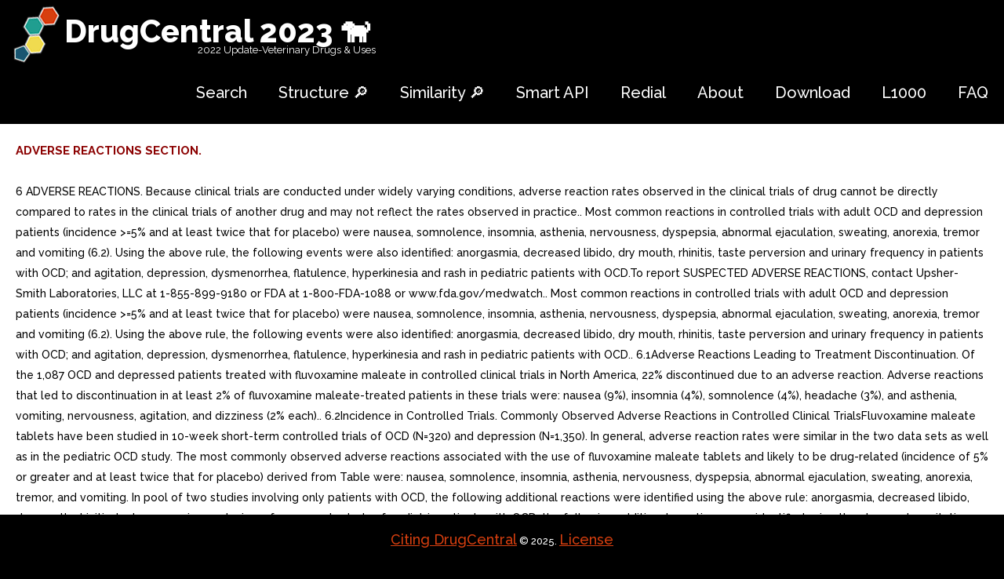

--- FILE ---
content_type: text/html; charset=utf-8
request_url: https://drugcentral.org/label/52b29024-b639-4c88-ac6c-0c64dbd204f4/view
body_size: 51206
content:
<!DOCTYPE html>
<html lang="en">
<head>
<meta charset="utf-8">
    <meta http-equiv="X-UA-Compatible" content="IE=edge">

  <meta name="viewport" content="width=device-width, initial-scale=.8, maximum-scale=1">
     <meta name="format-detection" content="telephone=no"/>
    <meta name="description"
          content="DrugCentral is online drug information resource created and maintained by Division of Translational Informatics at University of New Mexico."/>
    <link rel="icon" href="/static/images/favicon.ico" type="image/x-icon">
    <link rel="stylesheet" type="text/css" href="/static/styles.css" />
    <title></title>
    <!-- Bootstrap -->
    <link href="/static/css/bootstrap.css" rel="stylesheet">
    <link rel="stylesheet" href="/static/css/style.css">
    <!-- Links -->
    <link rel="stylesheet" href="/static/css/search.css">
    <link rel="stylesheet" href="/static/css/jquery.dataTables.min.css">
    <!--JS-->
    <script src="/static/js/jquery.min.js"></script>
    <script src="/static/js/jquery.dataTables.min.js"></script>
    <script src="/static/js/jquery.rd-navbar.js"></script>
    <script src="/static/js/tmstickup.js"></script>
    <script src='/static/js/device.min.js'></script>

<script>
$(document).ready(function(){
  // Stick up menu
  $('#stuck_container').TMStickUp({})

  // Add smooth scrolling to all links
  $("a").on('click', function(event) {

    // Make sure this.hash has a value before overriding default behavior
    //if (this.hash !== "") {
    if (this.href[0] === "#") {
      // Prevent default anchor click behavior
      event.preventDefault();

      // Store hash
      var hash = this.hash;

      // Using jQuery's animate() method to add smooth page scroll
      // The optional number (800) specifies the number of milliseconds it takes to scroll to the specified area
      $('html, body').animate({
        scrollTop: $(hash).offset().top
      }, 800, function(){

        // Add hash (#) to URL when done scrolling (default click behavior)
        window.location.hash = hash;
      });
    } // End if
  });
});
</script>
<meta name="msvalidate.01" content="3F52A17DC2B652A499E0E983E7895672" />
<meta name="google-site-verification" content="cH5JKb6S04-4d4Ba5pGx1GSjXpmchZHQrZ5MIiTl910" />
    <script>
  (function(i,s,o,g,r,a,m){i['GoogleAnalyticsObject']=r;i[r]=i[r]||function(){
  (i[r].q=i[r].q||[]).push(arguments)},i[r].l=1*new Date();a=s.createElement(o),
  m=s.getElementsByTagName(o)[0];a.async=1;a.src=g;m.parentNode.insertBefore(a,m)
  })(window,document,'script','https://www.google-analytics.com/analytics.js','ga');

  ga('create', 'UA-90288404-1', 'auto');
  ga('send', 'pageview');

</script>
    

</head>
<body>
    <header>
        <div id="stuck_container" class="stuck_container">
            <nav class="navbar navbar-default navbar-static-top clearfix">
                <div class="container1">
                    <div class="navbar-header">
                        <h1 class="navbar-brand">
                            <a style="color: white" href="/">DrugCentral 2023    🐕  </a>
                            <span class="brand-slogan">2022 Update-Veterinary Drugs & Uses </span>

                        </h1>

                    </div>
                    

                    <div class="navbar-right">
                        <ul class="navbar-nav sf-menu" data-type="navbar">
                            <li style="color: black">
                                <a href="/">Search</a>
                            </li>

<li style="color: black">
                            <a href="/substructure">Structure 🔎</a>
                            </li>
                             <li style="color: black">
                            <a href="/similarity">Similarity 🔎</a>
                            </li>
 <li style="color: black">
                            <a href="/OpenAPI">Smart API</a>
                            </li>
                             <li style="color: black">
                            <a href="/Redial">Redial</a>
                            </li>
                            <li style="color: black">
                                <a href="/about">About</a>
                            </li>
                            <!-- <li>
                                <a href="#">Our Search </a>
                            </li>-->
                            <li class="dropdown" style="color: black">
                                <a href="/download">Download </a>
                            </li>
                              <li style="color: black">
                            <a href="/LINCS">L1000</a>
                            </li>

                            <li style="color: black">
                                <a href="/help">FAQ</a>
                            </li>
                                  
                        </ul>
                    </div>
                </div>
            </nav>
        </div>


    </header><a href="#" class="scrollup">Scroll</a>

<div class="content container">
    <!--<h1>database updated</h1>-->

</div>

<div style="background: white; padding: 20px">
<p style="background-color:white;color: darkred;font-size: 15px ">
<strong >ADVERSE REACTIONS SECTION.</strong></p><br> <p style="background-color:white;color: black; font-size: 14px">
    6 ADVERSE REACTIONS. Because clinical trials are conducted under widely varying conditions, adverse reaction rates observed in the clinical trials of drug cannot be directly compared to rates in the clinical trials of another drug and may not reflect the rates observed in practice.. Most common reactions in controlled trials with adult OCD and depression patients (incidence &gt;=5% and at least twice that for placebo) were nausea, somnolence, insomnia, asthenia, nervousness, dyspepsia, abnormal ejaculation, sweating, anorexia, tremor and vomiting (6.2). Using the above rule, the following events were also identified: anorgasmia, decreased libido, dry mouth, rhinitis, taste perversion and urinary frequency in patients with OCD; and agitation, depression, dysmenorrhea, flatulence, hyperkinesia and rash in pediatric patients with OCD.To report SUSPECTED ADVERSE REACTIONS, contact Upsher-Smith Laboratories, LLC at 1-855-899-9180 or FDA at 1-800-FDA-1088 or www.fda.gov/medwatch.. Most common reactions in controlled trials with adult OCD and depression patients (incidence &gt;=5% and at least twice that for placebo) were nausea, somnolence, insomnia, asthenia, nervousness, dyspepsia, abnormal ejaculation, sweating, anorexia, tremor and vomiting (6.2). Using the above rule, the following events were also identified: anorgasmia, decreased libido, dry mouth, rhinitis, taste perversion and urinary frequency in patients with OCD; and agitation, depression, dysmenorrhea, flatulence, hyperkinesia and rash in pediatric patients with OCD.. 6.1Adverse Reactions Leading to Treatment Discontinuation. Of the 1,087 OCD and depressed patients treated with fluvoxamine maleate in controlled clinical trials in North America, 22% discontinued due to an adverse reaction. Adverse reactions that led to discontinuation in at least 2% of fluvoxamine maleate-treated patients in these trials were: nausea (9%), insomnia (4%), somnolence (4%), headache (3%), and asthenia, vomiting, nervousness, agitation, and dizziness (2% each).. 6.2Incidence in Controlled Trials. Commonly Observed Adverse Reactions in Controlled Clinical TrialsFluvoxamine maleate tablets have been studied in 10-week short-term controlled trials of OCD (N=320) and depression (N=1,350). In general, adverse reaction rates were similar in the two data sets as well as in the pediatric OCD study. The most commonly observed adverse reactions associated with the use of fluvoxamine maleate tablets and likely to be drug-related (incidence of 5% or greater and at least twice that for placebo) derived from Table were: nausea, somnolence, insomnia, asthenia, nervousness, dyspepsia, abnormal ejaculation, sweating, anorexia, tremor, and vomiting. In pool of two studies involving only patients with OCD, the following additional reactions were identified using the above rule: anorgasmia, decreased libido, dry mouth, rhinitis, taste perversion, and urinary frequency. In study of pediatric patients with OCD, the following additional reactions were identified using the above rule: agitation, depression, dysmenorrhea, flatulence, hyperkinesia, and rash.. Adverse Reactions Occurring at an Incidence of 1%Table enumerates adverse reactions that occurred in adults at frequency of 1% or more, and were more frequent than in the placebo group, among patients treated with fluvoxamine maleate tablets in two short-term placebo controlled OCD trials (10 week) and depression trials (6 week) in which patients were dosed in range of generally 100 mg/day to 300 mg/day. This table shows the percentage of patients in each group who had at least one occurrence of reaction at some time during their treatment. Reported adverse reactions were classified using standard COSTART-based Dictionary terminology.The prescriber should be aware that these figures cannot be used to predict the incidence of side effects in the course of usual medical practice where patient characteristics and other factors may differ from those that prevailed in the clinical trials. Similarly, the cited frequencies cannot be compared with figures obtained from other clinical investigations involving different treatments, uses, and investigators. The cited figures, however, do provide the prescribing physician with some basis for estimating the relative contribution of drug and non-drug factors to the side-effect incidence rate in the population studied.Table 2: Treatment-Emergent Adverse Reaction Incidence Rates by Body System in Adult OCD and Depression Populations CombinedReactions for which fluvoxamine maleate incidence was equal to or less than placebo are not listed in the table above. Body System/ Adverse ReactionPercentage of Patients Reporting ReactionFluvoxamineN=892PlaceboN=778Body as Whole Headache2220 Asthenia146 Flu Syndrome32 Chills21Cardiovascular Palpitations32Digestive System Nausea4014 Diarrhea117 Constipation108 Dyspepsia105 Anorexia62 Vomiting52 Flatulence43 Tooth DisorderIncludes toothache, tooth extraction and abscess, and caries. 31 Dysphagia21Nervous System Somnolence228 Insomnia2110 Dry Mouth1410 Nervousness125 Dizziness116 Tremor51 Anxiety53 VasodilatationMostly feeling warm, hot, or flushed. 31 Hypertonia21 Agitation21 Decreased Libido21 Depression21 CNS Stimulation21Respiratory System Upper Respiratory Infection95 Dyspnea21 Yawn20Skin Sweating73Special Senses Taste Perversion31 AmblyopiaMostly blurred vision. 32Urogenital Abnormal EjaculationMostly delayed ejaculation. Incidence based on number of male patients. 81 Urinary Frequency32 Impotence 21 Anorgasmia20 Urinary Retention10. Adverse Reactions in OCD Placebo Controlled Studies Which are Markedly Different (defined as at least two-fold difference) in Rate from the Pooled Reaction Rates in OCD and Depression Placebo Controlled StudiesThe reactions in OCD studies with two-fold decrease in rate compared to reaction rates in OCD and depression studies were dysphagia and amblyopia (mostly blurred vision). Additionally, there was an approximate 25% decrease in nausea.The reactions in OCD studies with two-fold increase in rate compared to reaction rates in OCD and depression studies were: asthenia, abnormal ejaculation (mostly delayed ejaculation), anxiety, rhinitis, anorgasmia (in males), depression, libido decreased, pharyngitis, agitation, impotence, myoclonus/twitch, thirst, weight loss, leg cramps, myalgia, and urinary retention. These reactions are listed in order of decreasing rates in the OCD trials.. 6.3Other Adverse Reactions in OCD Pediatric Population. In pediatric patients (N=57) treated with fluvoxamine maleate tablets, the overall profile of adverse reactions was generally similar to that seen in adult studies, as shown in Table 2. However, the following adverse reactions, not appearing in Table 2, were reported in two or more of the pediatric patients and were more frequent with fluvoxamine maleate tablets than with placebo: cough increase, dysmenorrhea, ecchymosis, emotional lability, epistaxis, hyperkinesia, manic reaction, rash, sinusitis, and weight decrease.. 6.4Male and Female Sexual Dysfunction with SSRIs. Although changes in sexual desire, sexual performance and sexual satisfaction often occur as manifestations of psychiatric disorder and with aging, they may also be consequence of pharmacologic treatment. In particular, some evidence suggests that selective serotonin reuptake inhibitors (SSRIs), can cause such untoward sexual experiences.Reliable estimates of the incidence and severity of untoward experiences involving sexual desire, performance and satisfaction are difficult to obtain, however, in part because patients and physicians may be reluctant to discuss them. Accordingly, estimates of the incidence of untoward sexual experience and performance cited in product labeling are likely to underestimate their actual incidence.Table displays the incidence of sexual side effects reported by at least 2% of patients taking fluvoxamine maleate tablets in placebo-controlled trials in depression and OCD.Table 3: Percentage of Patients Reporting Sexual Adverse Reactions in Adult Placebo-Controlled Trials in OCD and DepressionFluvoxamine maleate tabletsN=892PlaceboN=778Abnormal EjaculationBased on the number of male patients. 8%1%Impotence 2%1%Decreased Libido2%1%Anorgasmia2%0%There are no adequate and well-controlled studies examining sexual dysfunction with fluvoxamine treatment.Fluvoxamine treatment has been associated with several cases of priapism. In those cases with known outcome, patients recovered without sequelae and upon discontinuation of fluvoxamine. While it is difficult to know the precise risk of sexual dysfunction associated with the use of SSRIs, physicians should routinely inquire about such possible side effects.. 6.5Vital Sign Changes. Comparisons of fluvoxamine maleate and placebo groups in separate pools of short-term OCD and depression trials on (1) median change from baseline on various vital signs variables and on (2) incidence of patients meeting criteria for potentially important changes from baseline on various vital signs variables revealed no important differences between fluvoxamine maleate and placebo.. 6.6Laboratory Changes. Comparisons of fluvoxamine maleate and placebo groups in separate pools of short-term OCD and depression trials on (1) median change from baseline on various serum chemistry, hematology, and urinalysis variables and on (2) incidence of patients meeting criteria for potentially important changes from baseline on various serum chemistry, hematology, and urinalysis variables revealed no important differences between fluvoxamine maleate and placebo.. 6.7ECG Changes. Comparisons of fluvoxamine maleate and placebo groups in separate pools of short-term OCD and depression trials on (1) mean change from baseline on various ECG variables and on (2) incidence of patients meeting criteria for potentially important changes from baseline on various ECG variables revealed no important differences between fluvoxamine maleate and placebo.. 6.8Other Reactions Observed During the Pre-Marketing Evaluation of Fluvoxamine Maleate Tablets. During pre-marketing clinical trials conducted in North America and Europe, multiple doses of fluvoxamine maleate were administered for combined total of 2,737 patient exposures in patients suffering OCD or Major Depressive Disorder. Untoward reactions associated with this exposure were recorded by clinical investigators using descriptive terminology of their own choosing. Consequently, it is not possible to provide meaningful estimate of the proportion of individuals experiencing adverse reactions without first grouping similar types of untoward reactions into limited (i.e., reduced) number of standard reaction categories.In the tabulations which follow, standard COSTART-based Dictionary terminology has been used to classify reported adverse reactions. If the COSTART term for reaction was so general as to be uninformative, it was replaced with more informative term. The frequencies presented, therefore, represent the proportion of the 2,737 patient exposures to multiple doses of fluvoxamine maleate who experienced reaction of the type cited on at least one occasion while receiving fluvoxamine maleate. All reported reactions are included in the list below, with the following exceptions: 1) those reactions already listed in Table 2, which tabulates incidence rates of common adverse experiences in placebo-controlled OCD and depression clinical trials, are excluded; 2) those reactions for which drug cause was not considered likely are omitted; 3) reactions for which the COSTART term was too vague to be clinically meaningful and could not be replaced with more informative term; and 4) reactions which were reported in only one patient and judged to not be potentially serious are not included. It is important to emphasize that, although the reactions reported did occur during treatment with fluvoxamine maleate, causal relationship to fluvoxamine maleate has not been established.Reactions are further classified within body system categories and enumerated in order of decreasing frequency using the following definitions: frequent adverse reactions are defined as those occurring on one or more occasions in at least 1/100 patients; infrequent adverse reactions are those occurring between 1/100 and 1/1,000 patients; and rare adverse reactions are those occurring in less than 1/1,000 patients.Body as Whole: Frequent: malaise; Infrequent: photosensitivity reaction and suicide attempt.Cardiovascular System: Frequent: syncope.Digestive System: Infrequent: gastrointestinal hemorrhage and melena; Rare: hematemesis.Hemic and Lymphatic Systems: Infrequent: anemia and ecchymosis; Rare: purpura.Metabolic and Nutritional Systems: Frequent: weight gain and weight loss.Nervous System: Frequent: hyperkinesia, manic reaction, and myoclonus; Infrequent: abnormal dreams, akathisia, convulsion, dyskinesia, dystonia, euphoria, extrapyramidal syndrome, and twitching; Rare: withdrawal syndrome.Respiratory System: Infrequent: epistaxis; Rare: hemoptysis and laryngismus.Skin: Infrequent: urticaria.Urogenital SystemBased on the number of males or females, as appropriate.: Infrequent: hematuria, menorrhagia, and vaginal hemorrhage; Rare: hematospermia.. 6.9Post-Marketing Reports. The following adverse reactions have been identified during post-approval use of fluvoxamine maleate tablets. Because these reactions are reported voluntarily from population of uncertain size, it is not always possible to reliably estimate their frequency or establish causal relationship to drug exposure.Voluntary reports of adverse reactions in patients taking fluvoxamine maleate tablets that have been received since market introduction and are of unknown causal relationship to fluvoxamine maleate tablets use include: acute renal failure, agranulocytosis, amenorrhea, anaphylactic reaction, angioedema, aplastic anemia, bullous eruption, Henoch-Schoenlein purpura, hepatitis, ileus, pancreatitis, porphyria, Stevens-Johnson syndrome, toxic epidermal necrolysis, vasculitis, and ventricular tachycardia (including torsades de pointes).
</p>
</div>
    <div class="container">
            <p class="copyright">
                <a href="http://dx.doi.org/10.1093/nar/gkw993" target="_blank">Citing DrugCentral</a> &#169; <span id="copyright-year">2025</span>.
                <a href="/privacy">License</a>

            </p>
        </div>

<div style="background: white; padding: 20px">
<p style="background-color:white;color: darkred;font-size: 15px ">
<strong >BOXED WARNING SECTION.</strong></p><br> <p style="background-color:white;color: black; font-size: 14px">
    WARNING: SUICIDALITY AND ANTIDEPRESSANT DRUGS. Antidepressants increased the risk compared to placebo of suicidal thinking and behavior (suicidality) in children, adolescents, and young adults in short-term studies of major depressive disorder (MDD) and other psychiatric disorders. Anyone considering the use of fluvoxamine maleate tablets or any other antidepressant in child, adolescent, or young adult must balance this risk with the clinical need. Short-term studies did not show an increase in the risk of suicidality with antidepressants compared to placebo in adults beyond age 24; there was reduction in risk with antidepressants compared to placebo in adults aged 65 and older. Depression and certain other psychiatric disorders are themselves associated with increases in the risk of suicide. Patients of all ages who are started on antidepressant therapy should be monitored appropriately and observed closely for clinical worsening, suicidality, or unusual changes in behavior. Families and caregivers should be advised of the need for close observation and communication with the prescriber. Fluvoxamine maleate tablets are not approved for use in pediatric patients except for patients with obsessive compulsive disorder (OCD) [see Warnings and Precautions (5.1)].. WARNING: SUICIDALITY AND ANTIDEPRESSANTSSee full prescribing information for complete boxed warning.Increased risk of suicidal thinking and behavior in children, adolescents, and young adults taking antidepressants for major depressive disorder and other psychiatric disorders. Fluvoxamine maleate tablets are not approved for use in pediatric patients except those with obsessive compulsive disorder (5.1).
</p>
</div>
    <div class="container">
            <p class="copyright">
                <a href="http://dx.doi.org/10.1093/nar/gkw993" target="_blank">Citing DrugCentral</a> &#169; <span id="copyright-year">2025</span>.
                <a href="/privacy">License</a>

            </p>
        </div>

<div style="background: white; padding: 20px">
<p style="background-color:white;color: darkred;font-size: 15px ">
<strong >GERIATRIC USE SECTION.</strong></p><br> <p style="background-color:white;color: black; font-size: 14px">
    8.5 Geriatric Use. Approximately 230 patients participating in controlled pre-marketing studies with fluvoxamine maleate tablets were 65 years of age or over. No overall differences in safety were observed between these patients and younger patients. Other reported clinical experience has not identified differences in response between the elderly and younger patients. However, SSRIs and SNRIs, including fluvoxamine maleate tablets, have been associated with several cases of clinically significant hyponatremia in elderly patients, who may be at greater risk for this adverse event [see Warnings and Precautions (5.13)]. Furthermore, the clearance of fluvoxamine is decreased by about 50% in elderly compared to younger patients [see Clinical Pharmacology (12.3)], and greater sensitivity of some older individuals also cannot be ruled out. Consequently, lower starting dose should be considered in elderly patients and fluvoxamine maleate tablets should be slowly titrated during initiation of therapy.
</p>
</div>
    <div class="container">
            <p class="copyright">
                <a href="http://dx.doi.org/10.1093/nar/gkw993" target="_blank">Citing DrugCentral</a> &#169; <span id="copyright-year">2025</span>.
                <a href="/privacy">License</a>

            </p>
        </div>

<div style="background: white; padding: 20px">
<p style="background-color:white;color: darkred;font-size: 15px ">
<strong >CARCINOGENESIS &amp; MUTAGENESIS &amp; IMPAIRMENT OF FERTILITY SECTION.</strong></p><br> <p style="background-color:white;color: black; font-size: 14px">
    13.1 Carcinogenesis, Mutagenesis, Impairment of Fertility. Carcinogenesis: There was no evidence of carcinogenicity in rats treated orally with fluvoxamine maleate for 30 months or hamsters treated orally with fluvoxamine maleate for 20 (females) or 26 (males) months. The daily doses in the high dose groups in these studies were increased over the course of the study from minimum of 160 mg/kg to maximum of 240 mg/kg in rats, and from minimum of 135 mg/kg to maximum of 240 mg/kg in hamsters. The maximum dose of 240 mg/kg is approximately and times respectively (in hamsters and rats), the MRHD given to children on mg/m2 basis.. Mutagenesis: No evidence of genotoxic potential was observed in mouse micronucleus test, an in-vitro chromosome aberration test, or the Ames microbial mutagen test with or without metabolic activation.. Impairment of Fertility: In study in which male and female rats were administered fluvoxamine (60 mg/kg, 120 mg/kg, or 240 mg/kg) prior to and during mating and gestation, fertility was impaired at oral doses of 120 mg/kg or greater, as evidenced by increased latency to mating, decreased sperm count, decreased epididymal weight, and decreased pregnancy rate. In addition, the numbers of implantations and embryos were decreased at the highest dose times the MRHD in adolescents on mg/m2 basis). The no effect dose for fertility impairment was 60 mg/kg (1.6 times the MRHD given to adolescents on mg/m2 basis).
</p>
</div>
    <div class="container">
            <p class="copyright">
                <a href="http://dx.doi.org/10.1093/nar/gkw993" target="_blank">Citing DrugCentral</a> &#169; <span id="copyright-year">2025</span>.
                <a href="/privacy">License</a>

            </p>
        </div>

<div style="background: white; padding: 20px">
<p style="background-color:white;color: darkred;font-size: 15px ">
<strong >CLINICAL PHARMACOLOGY SECTION.</strong></p><br> <p style="background-color:white;color: black; font-size: 14px">
    12 CLINICAL PHARMACOLOGY. 12.1 Mechanism of Action. The mechanism of action of fluvoxamine maleate in obsessive compulsive disorder is presumed to be linked to its specific serotonin reuptake inhibition in brain neurons. Fluvoxamine has been shown to be potent inhibitor of the serotonin reuptake transporter in preclinical studies, both in-vitro and in-vivo.. 12.2 Pharmacodynamics. In in-vitro studies, fluvoxamine maleate had no significant affinity for histaminergic, alpha or beta adrenergic, muscarinic, or dopaminergic receptors. Antagonism of some of these receptors is thought to be associated with various sedative, cardiovascular, anticholinergic, and extrapyramidal effects of some psychotropic drugs.. 12.3 Pharmacokinetics. Absorption: The absolute bioavailability of fluvoxamine maleate is 53%. Oral bioavailability is not significantly affected by food.In dose proportionality study involving fluvoxamine maleate at 100 mg/day, 200 mg/day and 300 mg/day for 10 consecutive days in 30 normal volunteers, steady state was achieved after about week of dosing. Maximum plasma concentrations at steady state occurred within to hours of dosing and reached concentrations averaging 88 ng/mL, 283 ng/mL and 546 ng/mL, respectively. Thus, fluvoxamine had nonlinear pharmacokinetics over this dose range, i.e., higher doses of fluvoxamine maleate produced disproportionately higher concentrations than predicted from the lower dose.. Distribution: The mean apparent volume of distribution for fluvoxamine is approximately 25 L/kg, suggesting extensive tissue distribution.Approximately 80% of fluvoxamine is bound to plasma protein, mostly albumin, over concentration range of 20 ng/mL to 2000 ng/mL.. Metabolism: Fluvoxamine maleate is extensively metabolized by the liver; the main metabolic routes are oxidative demethylation and deamination. Nine metabolites were identified following 5 mg radiolabelled dose of fluvoxamine maleate, constituting approximately 85% of the urinary excretion products of fluvoxamine. The main human metabolite was fluvoxamine acid which, together with its N-acetylated analog, accounted for about 60% of the urinary excretion products. third metabolite, fluvoxethanol, formed by oxidative deamination, accounted for about 10%. Fluvoxamine acid and fluvoxethanol were tested in an in vitro assay of serotonin and norepinephrine reuptake inhibition in rats; they were inactive except for weak effect of the former metabolite on inhibition of serotonin uptake (1 to orders of magnitude less potent than the parent compound). Approximately 2% of fluvoxamine was excreted in urine unchanged [see Drug Interactions (7)].. Elimination: Following 14C-labelled oral dose of fluvoxamine maleate (5 mg), an average of 94% of drug-related products was recovered in the urine within 71 hours.The mean plasma half-life of fluvoxamine at steady state after multiple oral doses of 100 mg/day in healthy, young volunteers was 15.6 hours.. Elderly Subjects: In study of fluvoxamine maleate tablets at 50 mg and 100 mg comparing elderly (ages 66 to 73) and young subjects (ages 19 to 35), mean maximum plasma concentrations in the elderly were 40% higher. The multiple dose elimination half-life of fluvoxamine was 17.4 and 25.9 hours in the elderly compared to 13.6 and 15.6 hours in the young subjects at steady state for 50 mg and 100 mg doses, respectively. In elderly patients, the clearance of fluvoxamine was reduced by about 50% and, therefore, fluvoxamine maleate tablets should be slowly titrated during initiation of therapy [see Dosage and Administration (2.3)].. Pediatric Subjects: The multiple-dose pharmacokinetics of fluvoxamine was determined in male and female children (ages to 11) and adolescents (ages 12 to 17). Steady-state plasma fluvoxamine concentrations were 2- to 3-fold higher in children than in adolescents. AUC and Cmax in children were 1.5- to 2.7-fold higher than that in adolescents [see Table 4]. As in adults, both children and adolescents exhibited nonlinear multiple-dose pharmacokinetics. Female children showed significantly higher AUC0-12 and Cmax compared to male children and, therefore, lower doses of fluvoxamine maleate tablets may produce therapeutic benefit [see Table 5]. No gender differences were observed in adolescents. Steady-state plasma fluvoxamine concentrations were similar in adults and adolescents at dose of 300 mg/day, indicating that fluvoxamine exposure was similar in these two populations [see Table 4]. Dose adjustment in adolescents (up to the adult maximum dose of 300 mg) may be indicated to achieve therapeutic benefit [see Dosage and Administration (2.2)].Table 4: Comparison of Mean (SD) Fluvoxamine Pharmacokinetic Parameters Between Children, Adolescents and AdultsPharmacokinetic Parameter (body weight corrected)Dose 200 mg/day(100 mg b.i.d.)Dose 300 mg/day(150 mg b.i.d.)Children(N=10)Adolescent(N=17)Adolescent(N=13)Adult(N=16)AUC0-12 (ngh/mL/kg)155.1 (160.9)43.9 (27.9)69.6 (46.6)59.4 (40.9)Cmax (ng/mL/kg)14.8 (14.9)4.2 (2.6)6.7 (4.2)5.7 (3.9)Cmin (ng/mL/kg)11.0 (11.9)2.9 (2.0)4.8 (3.8)4.6 (3.2)Table 5: Comparison of Mean (SD) Fluvoxamine Pharmacokinetic Parameters Between Male and Female Children (6 to 11 Years)Pharmacokinetic Parameter (body weight corrected)Dose 200 mg/day (100 mg b.i.d.)Male Children (N=7)Female Children (N=3)AUC0-12 (ngh/mL/kg)95.8 (83.9)293.5 (233.0)Cmax (ng/mL/kg)9.1 (7.6)28.1 (21.1)Cmin (ng/mL/kg)6.6 (6.1)21.2 (17.6). Hepatic and Renal Disease: cross study comparison (healthy subjects versus patients with hepatic dysfunction) suggested 30% decrease in fluvoxamine clearance in association with hepatic dysfunction. The mean minimum plasma concentrations in renally impaired patients (creatinine clearance of mL/min to 45 mL/min) after and weeks of treatment (50 mg b.i.d., N=13) were comparable to each other, suggesting no accumulation of fluvoxamine in these patients [see Warnings and Precautions (5.14)].
</p>
</div>
    <div class="container">
            <p class="copyright">
                <a href="http://dx.doi.org/10.1093/nar/gkw993" target="_blank">Citing DrugCentral</a> &#169; <span id="copyright-year">2025</span>.
                <a href="/privacy">License</a>

            </p>
        </div>

<div style="background: white; padding: 20px">
<p style="background-color:white;color: darkred;font-size: 15px ">
<strong >CLINICAL STUDIES SECTION.</strong></p><br> <p style="background-color:white;color: black; font-size: 14px">
    14 CLINICAL STUDIES. 14.1Adult OCD Studies. The effectiveness of fluvoxamine maleate tablets for the treatment of obsessive compulsive disorder (OCD) was demonstrated in two 10-week multicenter, parallel group studies of adult outpatients. Patients in these trials were titrated to total daily fluvoxamine maleate dose of 150 mg/day over the first two weeks of the trial, following which the dose was adjusted within range of 100 mg/day to 300 mg/day (on b.i.d. schedule), on the basis of response and tolerance. Patients in these studies had moderate to severe OCD (DSM-III-R), with mean baseline ratings on the Yale-Brown Obsessive-Compulsive Scale (Y-BOCS), total score of 23. Patients receiving fluvoxamine maleate experienced mean reductions of approximately to units on the Y-BOCS total score, compared to 2-unit reduction for placebo patients.Table provides the outcome classification by treatment group on the Global Improvement text of the Clinical Global Impressions (CGI) scale for both studies combined.Table 6: Outcome Classification (%) on CGI-Global Improvement Item for Completers in Pool of Two Adult OCD StudiesOutcome ClassificationFluvoxamine (N=120)Placebo (N=134)Very Much Improved13%2%Much Improved30%10%Minimally Improved22%32%No Change31%51%Worse4%6%Exploratory analyses for age and gender effects on outcomes did not suggest any differential responsiveness on the basis of age or sex.. 14.2Adult OCD Maintenance Study. In maintenance trial of adult outpatients with OCD, 114 patients meeting DSM-IV criteria for OCD and with Yale-Brown Obsessive-Compulsive Scale (Y-BOCS) score &gt;=18 were titrated to an effective dose of fluvoxamine maleate tablets 100 to 300 mg/day as part of an initial 10-week single-blind treatment phase. Treatment response during this single-blind phase was defined as Y-BOCS scores at least 30% lower than baseline at the end of weeks and 10. Of the patients who responded, their average duration of response was weeks. Patients who responded during this initial phase were randomized either to continuation of fluvoxamine maleate tablets (N=56) or to placebo (N=58) in double-blind phase for observation of relapse. Relapse during the double-blind phase was defined as an increase in the Y-BOCS score of at least 30% over the baseline for that phase or patient refusal to continue treatment due to substantial increase in OCD symptoms. In the double-blind phase, patients receiving continued fluvoxamine maleate tablets treatment experienced, on average, significantly lower relapse rate than those receiving placebo.An examination of population subgroups from this trial did not reveal any clear evidence of differential maintenance effect on the basis of age or gender.. 14.3Pediatric OCD Study. The effectiveness of fluvoxamine maleate tablets for the treatment of OCD was also demonstrated in 10-week multicenter, parallel group study in pediatric outpatient population (children and adolescents, ages to 17). Patients in this study were titrated to total daily fluvoxamine dose of approximately 100 mg/day over the first two weeks of the trial, following which the dose was adjusted within range of 50 mg/day to 200 mg/day (on b.i.d. schedule) on the basis of response and tolerance. All patients had moderate-to-severe OCD (DSM-III-R) with mean baseline ratings on the Childrens Yale-Brown Obsessive-Compulsive Scale (CY-BOCS) total score of 24. Patients receiving fluvoxamine maleate experienced mean reductions of approximately six units on the CY-BOCS total score, compared to three-unit reduction for placebo patients.Table provides the outcome classification by treatment group on the Global Improvement text of the Clinical Global Impression (CGI) scale for the pediatric study.Table 7: Outcome Classification (%) on CGI-Global Improvement Item for Completers in Pediatric StudyOutcome ClassificationFluvoxamine (N=38)Placebo (N=36)Very Much Improved21%11%Much Improved18%17%Minimally Improved37%22%No Change16%44%Worse8%6%Post hoc exploratory analyses for gender effects on outcomes did not suggest any differential responsiveness on the basis of gender. Further exploratory analyses revealed prominent treatment effect in the to 11 age group and essentially no effect in the 12 to 17 age group. While the significance of these results is not clear, the 2- to 3-fold higher steady-state plasma fluvoxamine concentrations in children compared to adolescents [see Clinical Pharmacology (12.3)] is suggestive that decreased exposure in adolescents may have been factor, and dose adjustment in adolescents (up to the adult maximum dose of 300 mg) may be indicated to achieve therapeutic benefit.
</p>
</div>
    <div class="container">
            <p class="copyright">
                <a href="http://dx.doi.org/10.1093/nar/gkw993" target="_blank">Citing DrugCentral</a> &#169; <span id="copyright-year">2025</span>.
                <a href="/privacy">License</a>

            </p>
        </div>

<div style="background: white; padding: 20px">
<p style="background-color:white;color: darkred;font-size: 15px ">
<strong >CONTRAINDICATIONS SECTION.</strong></p><br> <p style="background-color:white;color: black; font-size: 14px">
    4 CONTRAINDICATIONS. Coadministration of tizanidine, thioridazine, alosetron, pimozide (4)Serotonin Syndrome and MAOIs: Do not use MAOIs intended to treat psychiatric disorders with fluvoxamine maleate tablets or within 14 days of stopping treatment with fluvoxamine maleate tablets. Do not use fluvoxamine maleate tablets within 14 days of stopping an MAOI intended to treat psychiatric disorders. In addition, do not start fluvoxamine maleate tablets in patient who is being treated with linezolid or intravenous methylene blue (4).. Coadministration of tizanidine, thioridazine, alosetron, pimozide (4). Serotonin Syndrome and MAOIs: Do not use MAOIs intended to treat psychiatric disorders with fluvoxamine maleate tablets or within 14 days of stopping treatment with fluvoxamine maleate tablets. Do not use fluvoxamine maleate tablets within 14 days of stopping an MAOI intended to treat psychiatric disorders. In addition, do not start fluvoxamine maleate tablets in patient who is being treated with linezolid or intravenous methylene blue (4).. CoadministrationCoadministration of tizanidine, thioridazine, alosetron, or pimozide with fluvoxamine maleate tablets are contraindicated [see Warnings and Precautions (5.4, 5.5, 5.6, 5.7)].. Serotonin Syndrome and Monoamine Oxidase Inhibitors (MAOIs)The use of MAOIs intended to treat psychiatric disorders with fluvoxamine maleate tablets or within 14 days of stopping treatment with fluvoxamine maleate is contraindicated because of an increased risk of serotonin syndrome. The use of fluvoxamine maleate tablets within 14 days of stopping an MAOI intended to treat psychiatric disorders is also contraindicated [see Dosage and Administration (2.4), Warnings and Precautions (5.2)].Starting fluvoxamine maleate tablets in patient who is being treated with MAOIs such as linezolid or intravenous methylene blue is also contraindicated because of an increased risk of serotonin syndrome [see Dosage and Administration (2.5), Warnings and Precautions (5.2)].
</p>
</div>
    <div class="container">
            <p class="copyright">
                <a href="http://dx.doi.org/10.1093/nar/gkw993" target="_blank">Citing DrugCentral</a> &#169; <span id="copyright-year">2025</span>.
                <a href="/privacy">License</a>

            </p>
        </div>

<div style="background: white; padding: 20px">
<p style="background-color:white;color: darkred;font-size: 15px ">
<strong >CONTROLLED SUBSTANCE SECTION.</strong></p><br> <p style="background-color:white;color: black; font-size: 14px">
    9.1 Controlled Substance. Fluvoxamine maleate tablets are not controlled substance.
</p>
</div>
    <div class="container">
            <p class="copyright">
                <a href="http://dx.doi.org/10.1093/nar/gkw993" target="_blank">Citing DrugCentral</a> &#169; <span id="copyright-year">2025</span>.
                <a href="/privacy">License</a>

            </p>
        </div>

<div style="background: white; padding: 20px">
<p style="background-color:white;color: darkred;font-size: 15px ">
<strong >DEPENDENCE SECTION.</strong></p><br> <p style="background-color:white;color: black; font-size: 14px">
    9.3 Dependence. The potential for abuse, tolerance and physical dependence with fluvoxamine maleate has been studied in nonhuman primate model. No evidence of dependency phenomena was found. The discontinuation effects of fluvoxamine maleate tablets were not systematically evaluated in controlled clinical trials. Fluvoxamine maleate tablets were not systematically studied in clinical trials for potential for abuse, but there was no indication of drug-seeking behavior in clinical trials. It should be noted, however, that patients at risk for drug dependency were systematically excluded from investigational studies of fluvoxamine maleate. Generally, it is not possible to predict on the basis of preclinical or pre-marketing clinical experience the extent to which CNS active drug will be misused, diverted, and/or abused once marketed. Consequently, physicians should carefully evaluate patients for history of drug abuse and follow such patients closely, observing them for signs of fluvoxamine maleate misuse or abuse (i.e., development of tolerance, incrementation of dose, drug-seeking behavior).
</p>
</div>
    <div class="container">
            <p class="copyright">
                <a href="http://dx.doi.org/10.1093/nar/gkw993" target="_blank">Citing DrugCentral</a> &#169; <span id="copyright-year">2025</span>.
                <a href="/privacy">License</a>

            </p>
        </div>

<div style="background: white; padding: 20px">
<p style="background-color:white;color: darkred;font-size: 15px ">
<strong >DESCRIPTION SECTION.</strong></p><br> <p style="background-color:white;color: black; font-size: 14px">
    11 DESCRIPTION. Fluvoxamine maleate is selective serotonin (5-HT) reuptake inhibitor (SSRI) belonging to the chemical series, the 2-aminoethyl oxime ethers of aralkylketones.It is chemically unrelated to other SSRIs and clomipramine. It is chemically designated as 5-methoxy-4-(trifluoromethyl)valerophenone-(E)-O-(2-aminoethyl) oxime maleate (1:1) and has the molecular formula C15H21O2N2F3C4H4O4. Its molecular weight is 434.41.The structural formula is:Fluvoxamine maleate, USP is white to off-white, odorless, crystalline powder which is sparingly soluble in water, freely soluble in ethanol and chloroform and practically insoluble in diethyl ether.Fluvoxamine maleate tablets, USP are available in 25 mg, 50 mg and 100 mg strengths for oral administration. In addition to the active ingredient, fluvoxamine maleate USP, each tablet contains the following inactive ingredients: carnauba wax, corn starch, magnesium stearate, mannitol, methylcellulose, pregelatinized starch (corn) and sodium starch glycolate (potato). The tablet coating contains hypromellose, polyethylene glycol, polysorbate 80, titanium dioxide and yellow iron oxide. The 100 mg tablets also contain red iron oxide.. Chemical Structure.
</p>
</div>
    <div class="container">
            <p class="copyright">
                <a href="http://dx.doi.org/10.1093/nar/gkw993" target="_blank">Citing DrugCentral</a> &#169; <span id="copyright-year">2025</span>.
                <a href="/privacy">License</a>

            </p>
        </div>

<div style="background: white; padding: 20px">
<p style="background-color:white;color: darkred;font-size: 15px ">
<strong >DOSAGE &amp; ADMINISTRATION SECTION.</strong></p><br> <p style="background-color:white;color: black; font-size: 14px">
    2 DOSAGE AND ADMINISTRATION. Adults: Recommended starting dose is 50 mg at bedtime, with increases of 50 mg every to days as tolerated to maximum effect, not to exceed 300 mg/day. Daily doses over 100 mg should be divided (2.1).Children and adolescents (8 to 17 years): Recommended starting dose is 25 mg at bedtime, with increases of 25 mg every to days as tolerated to maximum effect, not to exceed 200 mg/day (8 to 11 years) or 300 mg/day (12 to 17 years). Daily doses over 50 mg should be divided (2.2).Hepatically impaired: Decreased clearance may require modified dose and titration (2.3).Extended treatment: Adjust dose to maintain lowest effective dose; reassess patients periodically (2.6).Discontinuation: Gradual dose reduction is recommended (2.7, 5.9)].. Adults: Recommended starting dose is 50 mg at bedtime, with increases of 50 mg every to days as tolerated to maximum effect, not to exceed 300 mg/day. Daily doses over 100 mg should be divided (2.1).. Children and adolescents (8 to 17 years): Recommended starting dose is 25 mg at bedtime, with increases of 25 mg every to days as tolerated to maximum effect, not to exceed 200 mg/day (8 to 11 years) or 300 mg/day (12 to 17 years). Daily doses over 50 mg should be divided (2.2).. Hepatically impaired: Decreased clearance may require modified dose and titration (2.3).. Extended treatment: Adjust dose to maintain lowest effective dose; reassess patients periodically (2.6).. Discontinuation: Gradual dose reduction is recommended (2.7, 5.9)].. 2.1Adults. The recommended starting dose for fluvoxamine maleate tablets in adult patients is 50 mg, administered as single daily dose at bedtime. In the controlled clinical trials establishing the effectiveness of fluvoxamine maleate tablets in OCD, patients were titrated within dose range of 100 mg/day to 300 mg/day. Consequently, the dose should be increased in 50 mg increments every to days, as tolerated, until maximum therapeutic benefit is achieved, not to exceed 300 mg per day. It is advisable that total daily dose of more than 100 mg should be given in two divided doses. If the doses are not equal, the larger dose should be given at bedtime.. 2.2Pediatric Population (children and adolescents). The recommended starting dose for fluvoxamine maleate tablets in pediatric populations (ages to 17 years) is 25 mg, administered as single daily dose at bedtime. In controlled clinical trial establishing the effectiveness of fluvoxamine maleate tablets in OCD, pediatric patients (ages to 17) were titrated within dose range of 50 mg/day to 200 mg/day. Physicians should consider age and gender differences when dosing pediatric patients. The maximum dose in children up to age 11 should not exceed 200 mg/day. Therapeutic effect in female children may be achieved with lower doses. Dose adjustment in adolescents (up to the adult maximum dose of 300 mg) may be indicated to achieve therapeutic benefit. The dose should be increased in 25 mg increments every to days, as tolerated, until maximum therapeutic benefit is achieved. It is advisable that total daily dose of more than 50 mg should be given in two divided doses. If the two divided doses are not equal, the larger dose should be given at bedtime.. 2.3Elderly or Hepatically Impaired Patients. Elderly patients and those with hepatic impairment have been observed to have decreased clearance of fluvoxamine maleate. Consequently, it may be appropriate to modify the initial dose and the subsequent dose titration for these patient groups.. 2.4Switching Patient To or From Monoamine Oxidase Inhibitor (MAOI) Intended to Treat Psychiatric Disorders. At least 14 days should elapse between discontinuation of an MAOI intended to treat psychiatric disorders and initiation of therapy with fluvoxamine maleate tablets. Conversely, at least 14 days should be allowed after stopping fluvoxamine maleate tablets before starting an MAOI intended to treat psychiatric disorders [see Contraindications (4)].. 2.5Use of Fluvoxamine Maleate Tablets with Other MAOIs such as Linezolid or Methylene Blue. Do not start fluvoxamine maleate tablets in patient who is being treated with linezolid or intravenous methylene blue because there is an increased risk of serotonin syndrome. In patient who requires more urgent treatment of psychiatric condition, other interventions, including hospitalization, should be considered [see Contraindications (4)].In some cases, patient already receiving fluvoxamine maleate tablet therapy may require urgent treatment with linezolid or intravenous methylene blue. If acceptable alternatives to linezolid or intravenous methylene blue treatment are not available and the potential benefits of linezolid or intravenous methylene blue treatment are judged to outweigh the risks of serotonin syndrome in particular patient, fluvoxamine maleate tablets should be stopped promptly, and linezolid or intravenous methylene blue can be administered. The patient should be monitored for symptoms of serotonin syndrome for two weeks or until 24 hours after the last dose of linezolid or intravenous methylene blue, whichever comes first. Therapy with fluvoxamine maleate tablets may be resumed 24 hours after the last dose of linezolid or intravenous methylene blue [see Warnings and Precautions (5.2)].The risk of administering methylene blue by non-intravenous routes (such as oral tablets or by local injection) or in intravenous doses much lower than mg/kg with fluvoxamine maleate tablets is unclear. The clinician should, nevertheless, be aware of the possibility of emergent symptoms of serotonin syndrome with such use [see Warnings and Precautions (5.2)].. 2.6Maintenance/Continuation Extended Treatment. It is generally agreed that obsessive compulsive disorder requires several months or longer of sustained pharmacologic therapy. The benefit of maintaining patients with OCD on fluvoxamine maleate tablets after achieving response for an average duration of about weeks in 10-week single-blind phase during which patients were titrated to effect was demonstrated in controlled trial [see Clinical Trials (14.2)]. The physician who elects to use fluvoxamine maleate tablets for extended periods should periodically re-evaluate the long-term usefulness of the drug for the individual patient.. 2.7Discontinuation of Treatment with Fluvoxamine Maleate Tablets. Symptoms associated with discontinuation of other SSRIs or SNRIs have been reported [see Warnings and Precautions (5.9)]. Patients should be monitored for these symptoms when discontinuing treatment. gradual reduction in the dose rather than abrupt cessation is recommended whenever possible. If intolerable symptoms occur following decrease in the dose or upon discontinuation of treatment, then resuming the previously prescribed dose may be considered. Subsequently, the physician may continue decreasing the dose but at more gradual rate.
</p>
</div>
    <div class="container">
            <p class="copyright">
                <a href="http://dx.doi.org/10.1093/nar/gkw993" target="_blank">Citing DrugCentral</a> &#169; <span id="copyright-year">2025</span>.
                <a href="/privacy">License</a>

            </p>
        </div>

<div style="background: white; padding: 20px">
<p style="background-color:white;color: darkred;font-size: 15px ">
<strong >DOSAGE FORMS &amp; STRENGTHS SECTION.</strong></p><br> <p style="background-color:white;color: black; font-size: 14px">
    3 DOSAGE FORMS AND STRENGTHS. Fluvoxamine maleate tablets, USP, for oral administration, are available as:25 mg: Off-white, round, biconvex, film-coated, debossed U over 70 on one side and plain on the other side.50 mg: Yellow, round, biconvex, film-coated, debossed U over 71 on one side and bisected on the other side.100 mg: Beige, round, biconvex, film-coated, debossed U over 672 on one side and bisected on the other side.. Tablets: 25 mg, 50 mg, 100 mg (3).
</p>
</div>
    <div class="container">
            <p class="copyright">
                <a href="http://dx.doi.org/10.1093/nar/gkw993" target="_blank">Citing DrugCentral</a> &#169; <span id="copyright-year">2025</span>.
                <a href="/privacy">License</a>

            </p>
        </div>

<div style="background: white; padding: 20px">
<p style="background-color:white;color: darkred;font-size: 15px ">
<strong >DRUG ABUSE AND DEPENDENCE SECTION.</strong></p><br> <p style="background-color:white;color: black; font-size: 14px">
    9 DRUG ABUSE AND DEPENDENCE. 9.1 Controlled Substance. Fluvoxamine maleate tablets are not controlled substance.. 9.3 Dependence. The potential for abuse, tolerance and physical dependence with fluvoxamine maleate has been studied in nonhuman primate model. No evidence of dependency phenomena was found. The discontinuation effects of fluvoxamine maleate tablets were not systematically evaluated in controlled clinical trials. Fluvoxamine maleate tablets were not systematically studied in clinical trials for potential for abuse, but there was no indication of drug-seeking behavior in clinical trials. It should be noted, however, that patients at risk for drug dependency were systematically excluded from investigational studies of fluvoxamine maleate. Generally, it is not possible to predict on the basis of preclinical or pre-marketing clinical experience the extent to which CNS active drug will be misused, diverted, and/or abused once marketed. Consequently, physicians should carefully evaluate patients for history of drug abuse and follow such patients closely, observing them for signs of fluvoxamine maleate misuse or abuse (i.e., development of tolerance, incrementation of dose, drug-seeking behavior).
</p>
</div>
    <div class="container">
            <p class="copyright">
                <a href="http://dx.doi.org/10.1093/nar/gkw993" target="_blank">Citing DrugCentral</a> &#169; <span id="copyright-year">2025</span>.
                <a href="/privacy">License</a>

            </p>
        </div>

<div style="background: white; padding: 20px">
<p style="background-color:white;color: darkred;font-size: 15px ">
<strong >DRUG INTERACTIONS SECTION.</strong></p><br> <p style="background-color:white;color: black; font-size: 14px">
    7 DRUG INTERACTIONS. Drug Interactions [not described in Contraindications or Warnings and Precautions] include the following: Drugs Inhibiting or Metabolized by Cytochrome P450: Fluvoxamine inhibits several cytochrome P450 isoenzymes (CYP1A2, CYP2C9, CYP3A4 and CYP2C19). Carbamazepine: Elevated carbamazepine levels and symptoms of toxicity with coadministration (7.2). Sumatriptan: Rare post-marketing reports of weakness, hyperreflexia and incoordination following use of an SSRI and sumatriptan. Monitor appropriately if concomitant treatment is clinically warranted (7.2). Tacrine: Coadministration increased tacrine Cmax and AUC five- and eight-fold and caused nausea, vomiting, sweating and diarrhea (7.2). Tricyclic Antidepressants (TCAs): Coadministration significantly increased plasma TCA levels. Use caution; monitor plasma TCA levels; reduce TCA dose if indicated (7.2). Tryptophan: Severe vomiting with coadministration (7.2). Diltiazem: Bradycardia with coadministration (7.3). Propranolol or metoprolol: Reduce dose if coadministered and titrate more cautiously (7.3).. 7.1Potential Interactions with Drugs that Inhibit or are Metabolized by Cytochrome P450 Isoenzymes. Multiple hepatic cytochrome P450 isoenzymes are involved in the oxidative biotransformation of large number of structurally different drugs and endogenous compounds. The available knowledge concerning the relationship of fluvoxamine and the cytochrome P450 isoenzyme system has been obtained mostly from pharmacokinetic interaction studies conducted in healthy volunteers, but some preliminary in-vitro data are also available. Based on finding of substantial interactions of fluvoxamine with certain of these drugs [see later parts of this section and also Warnings and Precautions (5)] and limited in-vitro data for CYP3A4, it appears that fluvoxamine inhibits several cytochrome P450 isoenzymes that are known to be involved in the metabolism of other drugs such as: CYP1A2 (e.g., warfarin, theophylline, propranolol, tizanidine), CYP2C9 (e.g., warfarin), CYP3A4 (e.g., alprazolam), and CYP2C19 (e.g., omeprazole).In-vitro data suggest that fluvoxamine is relatively weak inhibitor of CYP2D6.Approximately 7% of the normal population has genetic code that leads to reduced levels of activity of CYP2D6. Such individuals have been referred to as poor metabolizers (PM) of drugs such as debrisoquin, dextromethorphan, and tricyclic antidepressants. While none of the drugs studied for drug interactions significantly affected the pharmacokinetics of fluvoxamine, an in-vivo study of fluvoxamine single-dose pharmacokinetics in 13 PM subjects demonstrated altered pharmacokinetic properties compared to 16 extensive metabolizers (EM): mean Cmax, AUC, and half-life were increased by 52%, 200%, and 62%, respectively, in the PM compared to the EM group. This suggests that fluvoxamine is metabolized, at least in part, by CYP2D6. Caution is indicated in patients known to have reduced levels of CYP2D6 activity and those receiving concomitant drugs known to inhibit this cytochrome P450 isoenzyme (e.g., quinidine). The metabolism of fluvoxamine has not been fully characterized and the effects of potent cytochrome P450 isoenzyme inhibition, such as the ketoconazole inhibition of CYP3A4, on fluvoxamine metabolism have not been studied.A clinically significant fluvoxamine interaction is possible with drugs having narrow therapeutic ratio such as pimozide, warfarin, theophylline, certain benzodiazepines, omeprazole and phenytoin. If fluvoxamine maleate tablets are to be administered together with drug that is eliminated via oxidative metabolism and has narrow therapeutic window, plasma levels and/or pharmacodynamic effects of the latter drug should be monitored closely, at least until steady-state conditions are reached [see Contraindications (4), Warnings and Precautions (5)].. 7.2CNS Active Drugs. Antipsychotics: See Warnings and Precautions (5.2).Benzodiazepines: See Warnings and Precautions (5.8).Alprazolam: See Warnings and Precautions (5.8).Diazepam: See Warnings and Precautions (5.8).Lorazepam: study of multiple doses of fluvoxamine maleate (50 mg b.i.d.) in healthy male volunteers (N=12) and single dose of lorazepam (4 mg single dose) indicated no significant pharmacokinetic interaction. On average, both lorazepam alone and lorazepam with fluvoxamine produced substantial decrements in cognitive functioning; however, the coadministration of fluvoxamine and lorazepam did not produce larger mean decrements compared to lorazepam alone.Alcohol: Studies involving single 40 doses of ethanol (oral administration in one study and intravenous in the other) and multiple dosing with fluvoxamine maleate (50 mg b.i.d.) revealed no effect of either drug on the pharmacokinetics or pharmacodynamics of the other. As with other psychotropic medications, patients should be advised to avoid alcohol while taking fluvoxamine maleate tablets.Carbamazepine: Elevated carbamazepine levels and symptoms of toxicity have been reported with the coadministration of fluvoxamine maleate and carbamazepine.Clozapine: See Warnings and Precautions (5.8).Lithium: As with other serotonergic drugs, lithium may enhance the serotonergic effects of fluvoxamine and, therefore, the combination should be used with caution. Seizures have been reported with the coadministration of fluvoxamine maleate and lithium.Methadone: See Warnings and Precautions (5.8).Monoamine Oxidase Inhibitors: See Dosage and Administration (2.4, 2.5), Contraindications (4), Warnings and Precautions (5.2).Pimozide: See Contraindications (4), Warnings and Precautions (5.6).Ramelteon: See Warnings and Precautions (5.8).Serotonergic Drugs: See Dosage and Administration (2.4, 2.5), Contraindications (4), Warnings and Precautions (5.2).Tacrine: In study of 13 healthy, male volunteers, single 40 mg dose of tacrine added to fluvoxamine 100 mg/day administered at steady-state was associated with five- and eight-fold increases in tacrine Cmax and AUC, respectively, compared to the administration of tacrine alone. Five subjects experienced nausea, vomiting, sweating, and diarrhea following coadministration, consistent with the cholinergic effects of tacrine.Thioridazine: See Contraindications (4), Warnings and Precautions (5.4).Tizanidine: See Contraindications (4), Warnings and Precautions (5.5).Tricyclic Antidepressants (TCAs): Significantly increased plasma TCA levels have been reported with the coadministration of fluvoxamine maleate and amitriptyline, clomipramine or imipramine. Caution is indicated with the coadministration of fluvoxamine maleate tablets and TCAs; plasma TCA concentrations may need to be monitored, and the dose of TCA may need to be reduced.Triptans: There have been rare post-marketing reports of serotonin syndrome with use of an SSRI and triptan. If concomitant treatment of fluvoxamine with triptan is clinically warranted, careful observation of the patient is advised, particularly during treatment initiation and dose increases [see Warnings and Precautions (5.2)].Sumatriptan: There have been rare post-marketing reports describing patients with weakness, hyperreflexia, and incoordination following the use of selective serotonin reuptake inhibitor (SSRI) and sumatriptan. If concomitant treatment with sumatriptan and an SSRI (e.g., fluoxetine, fluvoxamine, paroxetine, sertraline) is clinically warranted, appropriate observation of the patient is advised.Tryptophan: Tryptophan may enhance the serotonergic effects of fluvoxamine, and the combination should, therefore, be used with caution. Severe vomiting has been reported with the coadministration of fluvoxamine maleate and tryptophan [see Warnings and Precautions (5.2)].. 7.3Other Drugs. Alosetron: See Contraindications (4), Warnings and Precautions (5.7), and Lotronex(R) (alosetron) package insert.Digoxin: Administration of fluvoxamine maleate 100 mg daily for 18 days (N=8) did not significantly affect the pharmacokinetics of 1.25 mg single intravenous dose of digoxin.Diltiazem: Bradycardia has been reported with the coadministration of fluvoxamine maleate and diltiazem.Mexiletine: See Warnings and Precautions (5.8).Propranolol and Other Beta-Blockers: Coadministration of fluvoxamine maleate 100 mg per day and propranolol 160 mg per day in normal volunteers resulted in mean five-fold increase (range to 17) in minimum propranolol plasma concentrations. In this study, there was slight potentiation of the propranolol-induced reduction in heart rate and reduction in the exercise diastolic pressure. One case of bradycardia and hypotension and second case of orthostatic hypotension have been reported with the coadministration of fluvoxamine maleate and metoprolol.If propranolol or metoprolol is coadministered with fluvoxamine maleate tablets, reduction in the initial beta-blocker dose and more cautious dose titration are recommended. No dosage adjustment is required for fluvoxamine maleate tablets.Coadministration of fluvoxamine maleate 100 mg per day with atenolol 100 mg per day (N=6) did not affect the plasma concentrations of atenolol. Unlike propranolol and metoprolol which undergo hepatic metabolism, atenolol is eliminated primarily by renal excretion.Theophylline: See Warnings and Precautions (5.8).Warfarin and Other Drugs That Interfere With Hemostasis (NSAIDs, Aspirin, etc.): See Warnings and Precautions (5.8, 5.10).. 7.4Effects of Smoking on Fluvoxamine Metabolism. Smokers had 25% increase in the metabolism of fluvoxamine compared to nonsmokers.. 7.5Electroconvulsive Therapy (ECT). There are no clinical studies establishing the benefits or risks of combined use of ECT and fluvoxamine maleate.
</p>
</div>
    <div class="container">
            <p class="copyright">
                <a href="http://dx.doi.org/10.1093/nar/gkw993" target="_blank">Citing DrugCentral</a> &#169; <span id="copyright-year">2025</span>.
                <a href="/privacy">License</a>

            </p>
        </div>

<div style="background: white; padding: 20px">
<p style="background-color:white;color: darkred;font-size: 15px ">
<strong >FEMALES &amp; MALES OF REPRODUCTIVE POTENTIAL SECTION.</strong></p><br> <p style="background-color:white;color: black; font-size: 14px">
    8.3 Females and Males of Reproductive Potential. InfertilityAnimal findings suggest fertility may be impaired while taking fluvoxamine [see Nonclinical Toxicology (13.1)].
</p>
</div>
    <div class="container">
            <p class="copyright">
                <a href="http://dx.doi.org/10.1093/nar/gkw993" target="_blank">Citing DrugCentral</a> &#169; <span id="copyright-year">2025</span>.
                <a href="/privacy">License</a>

            </p>
        </div>

<div style="background: white; padding: 20px">
<p style="background-color:white;color: darkred;font-size: 15px ">
<strong >HOW SUPPLIED SECTION.</strong></p><br> <p style="background-color:white;color: black; font-size: 14px">
    16 HOW SUPPLIED/STORAGE AND HANDLING. Fluvoxamine maleate tablets, USP, for oral administration, are available as:25 mg: Off-white, round, biconvex, film-coated, debossed U over 70 on one side and plain on the other side. They are supplied as: Bottles of 100 with child-resistant closure, NDC 0832-1670-1150 mg: Yellow, round, biconvex, film-coated, debossed U over 71 on one side and bisected on the other side. They are supplied as: Bottles of 100 with child-resistant closure, NDC 0832-1671-11100 mg: Beige, round, biconvex, film-coated, debossed U over 672 on one side and bisected on the other side. They are supplied as: Bottles of 100 with child-resistant closure, NDC 0832-1672-11. Bottles of 100 with child-resistant closure, NDC 0832-1670-11. Bottles of 100 with child-resistant closure, NDC 0832-1671-11. Bottles of 100 with child-resistant closure, NDC 0832-1672-11. Store at 20 to 25C (68 to 77F) [See USP Controlled Room Temperature].Dispense contents in tight, light-resistant container as defined in the USP with child-resistant closure.PROTECT FROM LIGHT.PROTECT FROM HIGH HUMIDITY.Keep out of reach of children.
</p>
</div>
    <div class="container">
            <p class="copyright">
                <a href="http://dx.doi.org/10.1093/nar/gkw993" target="_blank">Citing DrugCentral</a> &#169; <span id="copyright-year">2025</span>.
                <a href="/privacy">License</a>

            </p>
        </div>

<div style="background: white; padding: 20px">
<p style="background-color:white;color: darkred;font-size: 15px ">
<strong >INDICATIONS &amp; USAGE SECTION.</strong></p><br> <p style="background-color:white;color: black; font-size: 14px">
    1 INDICATIONS AND USAGE. Fluvoxamine maleate tablets are indicated for the treatment of obsessions and compulsions in patients with obsessive compulsive disorder (OCD) (1).. 1.1Obsessive-Compulsive Disorder. Fluvoxamine maleate tablets are indicated for the treatment of obsessions and compulsions in patients with obsessive compulsive disorder (OCD), as defined in DSM-III-R or DSM-IV. The obsessions or compulsions cause marked distress, are time-consuming, or significantly interfere with social or occupational functioning.Obsessive compulsive disorder is characterized by recurrent and persistent ideas, thoughts, impulses or images (obsessions) that are ego-dystonic and/or repetitive, purposeful, and intentional behaviors (compulsions) that are recognized by the person as excessive or unreasonable.The efficacy of fluvoxamine maleate tablets was established in four trials in outpatients with OCD: two 10-week trials in adults, one 10-week trial in pediatric patients (ages to 17), and one maintenance trial in adults [see Clinical Studies (14)].
</p>
</div>
    <div class="container">
            <p class="copyright">
                <a href="http://dx.doi.org/10.1093/nar/gkw993" target="_blank">Citing DrugCentral</a> &#169; <span id="copyright-year">2025</span>.
                <a href="/privacy">License</a>

            </p>
        </div>

<div style="background: white; padding: 20px">
<p style="background-color:white;color: darkred;font-size: 15px ">
<strong >INFORMATION FOR PATIENTS SECTION.</strong></p><br> <p style="background-color:white;color: black; font-size: 14px">
    17 PATIENT COUNSELING INFORMATION. Advise the patient to read the FDA-approved patient labeling (Medication Guide).Prescribers or other health professionals should inform patients, their families, and their caregivers about the benefits and risks associated with treatment with fluvoxamine maleate tablets and should counsel them in the appropriate use. patient Medication Guide about Antidepressant Medicines, Depression and other Serious Mental Illnesses, and Suicidal Thoughts or Actions is available for fluvoxamine maleate tablets. The prescriber or health professional should instruct patients, their families and their caregivers to read the Medication Guide and should assist them in understanding its contents. Patients should be given the opportunity to discuss the contents of the Medication Guide and to obtain answers to any questions they may have. The complete text of the Medication Guide is reprinted at the end of this document.Patients should be advised of the following issues and asked to alert their prescriber if these occur while taking fluvoxamine maleate tablets.. Clinical Worsening and Suicide RiskPatients, their families, and their caregivers should be encouraged to be alert to the emergence of anxiety, agitation, panic attacks, insomnia, irritability, hostility, aggressiveness, impulsivity, akathisia (psychomotor restlessness), hypomania, mania, other unusual changes in behavior, worsening of depression, and suicidal ideation, especially early during antidepressant treatment and when the dose is adjusted up or down. Families and caregivers of patients should be advised to look for the emergence of such symptoms on day-to-day basis, since changes may be abrupt. Such symptoms should be reported to the patients prescriber or health professional, especially if they are severe, abrupt in onset, or were not part of the patients presenting symptoms. Symptoms such as these may be associated with an increased risk for suicidal thinking and behavior and indicate the need for very close monitoring and possibly changes in the medication [see Boxed Warning, Warnings and Precautions (5.1)].. Serotonin SyndromePatients should be cautioned about the risk of serotonin syndrome particularly with the concomitant use of fluvoxamine with other serotonergic agents (including triptans, tricyclic antidepressants, fentanyl, lithium, tramadol, tryptophan, buspirone, amphetamines and St. Johns Wort) [see Warnings and Precautions (5.2)].. Angle Closure GlaucomaPatients should be advised that taking fluvoxamine maleate tablets can cause mild pupillary dilation, which in susceptible individuals, can lead to an episode of angle closure glaucoma. Pre-existing glaucoma is almost always open-angle glaucoma because angle closure glaucoma, when diagnosed, can be treated definitively with iridectomy. Open-angle glaucoma is not risk factor for angle closure glaucoma. Patients may wish to be examined to determine whether they are susceptible to angle closure, and have prophylactic procedure (e.g., iridectomy), if they are susceptible [see Warnings and Precautions (5.3)].. Interference with Cognitive or Motor PerformanceSince any psychoactive drug may impair judgment, thinking, or motor skills, patients should be cautioned about operating hazardous machinery, including automobiles, until they are certain that fluvoxamine maleate tablets therapy does not adversely affect their ability to engage in such activities.. PregnancyAdvise pregnant women to notify their healthcare provider if they become pregnant or intend to become pregnant during treatment with fluvoxamine maleate tablets.Advise patients that fluvoxamine maleate tablets use late in pregnancy may lead to an increased risk for neonatal complications requiring prolonged hospitalization, respiratory support, tube feeding, and/or persistent pulmonary hypertension of the newborn (PPHN).Advise women that there is risk of relapse with discontinuation of antidepressants.Advise women that there is pregnancy exposure registry that monitors pregnancy outcomes in women exposed to fluvoxamine maleate tablets during pregnancy [see Use in Specific Populations (8.1)].. Advise pregnant women to notify their healthcare provider if they become pregnant or intend to become pregnant during treatment with fluvoxamine maleate tablets.. Advise patients that fluvoxamine maleate tablets use late in pregnancy may lead to an increased risk for neonatal complications requiring prolonged hospitalization, respiratory support, tube feeding, and/or persistent pulmonary hypertension of the newborn (PPHN).. Advise women that there is risk of relapse with discontinuation of antidepressants.. Advise women that there is pregnancy exposure registry that monitors pregnancy outcomes in women exposed to fluvoxamine maleate tablets during pregnancy [see Use in Specific Populations (8.1)].. LactationAdvise breastfeeding women using fluvoxamine maleate tablets to monitor infants for diarrhea, vomiting, decreased sleep, and agitation and to seek medical care if they notice these signs [see Use in Specific Populations (8.2)].. Concomitant MedicationPatients should be advised to notify their physicians if they are taking, or plan to take, any prescription or over-the-counter drugs, since there is potential for clinically important interactions with fluvoxamine maleate tablets.Patients should be cautioned about the concomitant use of fluvoxamine and NSAIDs, aspirin, or other drugs that affect coagulation since the combined use of psychotropic drugs that interfere with serotonin reuptake and these agents has been associated with an increased risk of bleeding [see Warnings and Precautions (5.8)].Because of the potential for the increased risk of serious adverse reactions including severe lowering of blood pressure and sedation when fluvoxamine and tizanidine are used together, fluvoxamine should not be used with tizanidine [see Warnings and Precautions (5.5)].Because of the potential for the increased risk of serious adverse reactions when fluvoxamine and alosetron are used together, fluvoxamine should not be used with Lotronex(R) (alosetron) [see Warnings and Precautions (5.7)].. Sexual DysfunctionAdvise patients that use of fluvoxamine maleate tablets may cause symptoms of sexual dysfunction in both male and female patients. Inform patients that they should discuss any changes in sexual function and potential management strategies with their healthcare provider [see Warnings and Precautions (5.16)].. AlcoholAs with other psychotropic medications, patients should be advised to avoid alcohol while taking fluvoxamine maleate tablets.. Allergic ReactionsPatients should be advised to notify their physicians if they develop rash, hives, or related allergic phenomenon during therapy with fluvoxamine maleate tablets.
</p>
</div>
    <div class="container">
            <p class="copyright">
                <a href="http://dx.doi.org/10.1093/nar/gkw993" target="_blank">Citing DrugCentral</a> &#169; <span id="copyright-year">2025</span>.
                <a href="/privacy">License</a>

            </p>
        </div>

<div style="background: white; padding: 20px">
<p style="background-color:white;color: darkred;font-size: 15px ">
<strong >LACTATION SECTION.</strong></p><br> <p style="background-color:white;color: black; font-size: 14px">
    8.2 Lactation. Data from published literature report the presence of fluvoxamine is in human milk (see Data ). No adverse effects on the breastfed infant have been reported in most cases of maternal use of fluvoxamine during breastfeeding. However, there are reports of diarrhea, vomiting, decreased sleep, and agitation (see Clinical Considerations ). There are no data on the effect of fluvoxamine on milk production. The developmental and health benefits of breastfeeding should be considered along with the mothers clinical need for fluvoxamine and any potential adverse effects on the breastfed child from fluvoxamine or from the underlying maternal condition.. Clinical ConsiderationsMonitor infants exposed to fluvoxamine through breast milk for diarrhea, vomiting, decreased sleep, and agitation.. DataMilk drug concentrations &lt;= 425 ng/mL were observed following maternal dosing of fluvoxamine 25 mg/day to 300 mg/day in published case reports and case series.
</p>
</div>
    <div class="container">
            <p class="copyright">
                <a href="http://dx.doi.org/10.1093/nar/gkw993" target="_blank">Citing DrugCentral</a> &#169; <span id="copyright-year">2025</span>.
                <a href="/privacy">License</a>

            </p>
        </div>

<div style="background: white; padding: 20px">
<p style="background-color:white;color: darkred;font-size: 15px ">
<strong >MECHANISM OF ACTION SECTION.</strong></p><br> <p style="background-color:white;color: black; font-size: 14px">
    12.1 Mechanism of Action. The mechanism of action of fluvoxamine maleate in obsessive compulsive disorder is presumed to be linked to its specific serotonin reuptake inhibition in brain neurons. Fluvoxamine has been shown to be potent inhibitor of the serotonin reuptake transporter in preclinical studies, both in-vitro and in-vivo.
</p>
</div>
    <div class="container">
            <p class="copyright">
                <a href="http://dx.doi.org/10.1093/nar/gkw993" target="_blank">Citing DrugCentral</a> &#169; <span id="copyright-year">2025</span>.
                <a href="/privacy">License</a>

            </p>
        </div>

<div style="background: white; padding: 20px">
<p style="background-color:white;color: darkred;font-size: 15px ">
<strong >NONCLINICAL TOXICOLOGY SECTION.</strong></p><br> <p style="background-color:white;color: black; font-size: 14px">
    13 NONCLINICAL TOXICOLOGY. 13.1 Carcinogenesis, Mutagenesis, Impairment of Fertility. Carcinogenesis: There was no evidence of carcinogenicity in rats treated orally with fluvoxamine maleate for 30 months or hamsters treated orally with fluvoxamine maleate for 20 (females) or 26 (males) months. The daily doses in the high dose groups in these studies were increased over the course of the study from minimum of 160 mg/kg to maximum of 240 mg/kg in rats, and from minimum of 135 mg/kg to maximum of 240 mg/kg in hamsters. The maximum dose of 240 mg/kg is approximately and times respectively (in hamsters and rats), the MRHD given to children on mg/m2 basis.. Mutagenesis: No evidence of genotoxic potential was observed in mouse micronucleus test, an in-vitro chromosome aberration test, or the Ames microbial mutagen test with or without metabolic activation.. Impairment of Fertility: In study in which male and female rats were administered fluvoxamine (60 mg/kg, 120 mg/kg, or 240 mg/kg) prior to and during mating and gestation, fertility was impaired at oral doses of 120 mg/kg or greater, as evidenced by increased latency to mating, decreased sperm count, decreased epididymal weight, and decreased pregnancy rate. In addition, the numbers of implantations and embryos were decreased at the highest dose times the MRHD in adolescents on mg/m2 basis). The no effect dose for fertility impairment was 60 mg/kg (1.6 times the MRHD given to adolescents on mg/m2 basis).
</p>
</div>
    <div class="container">
            <p class="copyright">
                <a href="http://dx.doi.org/10.1093/nar/gkw993" target="_blank">Citing DrugCentral</a> &#169; <span id="copyright-year">2025</span>.
                <a href="/privacy">License</a>

            </p>
        </div>

<div style="background: white; padding: 20px">
<p style="background-color:white;color: darkred;font-size: 15px ">
<strong >OVERDOSAGE SECTION.</strong></p><br> <p style="background-color:white;color: black; font-size: 14px">
    10 OVERDOSAGE. The following have been reported with fluvoxamine tablet overdosage:Seizures, which may be delayed, and altered mental status including coma.Cardiovascular toxicity, which may be delayed, including QRS and QTc interval prolongation. Hypertension most commonly seen, but rarely can see hypotension alone or with co-ingestants including alcohol.Serotonin syndrome (patients with multiple drug overdosage with other pro-serotonergic drugs may have higher risk).Gastrointestinal decontamination with activated charcoal should be considered in patients who present early after fluvoxamine overdose.Consider contacting poison center (1-800-221-2222) or medical toxicologist for overdosage management recommendations.. Seizures, which may be delayed, and altered mental status including coma.. Cardiovascular toxicity, which may be delayed, including QRS and QTc interval prolongation. Hypertension most commonly seen, but rarely can see hypotension alone or with co-ingestants including alcohol.. Serotonin syndrome (patients with multiple drug overdosage with other pro-serotonergic drugs may have higher risk).
</p>
</div>
    <div class="container">
            <p class="copyright">
                <a href="http://dx.doi.org/10.1093/nar/gkw993" target="_blank">Citing DrugCentral</a> &#169; <span id="copyright-year">2025</span>.
                <a href="/privacy">License</a>

            </p>
        </div>

<div style="background: white; padding: 20px">
<p style="background-color:white;color: darkred;font-size: 15px ">
<strong >PACKAGE LABEL.PRINCIPAL DISPLAY PANEL.</strong></p><br> <p style="background-color:white;color: black; font-size: 14px">
    PRINCIPAL DISPLAY PANEL 25 mg Tablet Bottle Label. NDC 0832-1670-11FluvoxamineMaleateTablets, USP25 mgPHARMACIST: Dispense the MedicationGuide provided separately to each patient.100 TabletsRx onlyUPSHER-SMITH. PRINCIPAL DISPLAY PANEL 25 mg Tablet Bottle Label.
</p>
</div>
    <div class="container">
            <p class="copyright">
                <a href="http://dx.doi.org/10.1093/nar/gkw993" target="_blank">Citing DrugCentral</a> &#169; <span id="copyright-year">2025</span>.
                <a href="/privacy">License</a>

            </p>
        </div>

<div style="background: white; padding: 20px">
<p style="background-color:white;color: darkred;font-size: 15px ">
<strong >PEDIATRIC USE SECTION.</strong></p><br> <p style="background-color:white;color: black; font-size: 14px">
    8.4 Pediatric Use. The efficacy of fluvoxamine maleate for the treatment of obsessive compulsive disorder was demonstrated in 10-week multicenter placebo-controlled study with 120 outpatients ages to 17. In addition, 99 of these outpatients continued open-label fluvoxamine maleate treatment for up to another one to three years, equivalent to 94 patient years. The adverse event profile observed in that study was generally similar to that observed in adult studies with fluvoxamine [see Adverse Reactions (6.3), Dosage and Administration (2.2)].Decreased appetite and weight loss have been observed in association with the use of fluvoxamine as well as other SSRIs. Consequently, regular monitoring of weight and growth is recommended if treatment of child with an SSRI is to be continued long term.The risks, if any, that may be associated with fluvoxamines extended use in children and adolescents with OCD have not been systematically assessed. The prescriber should be mindful that the evidence relied upon to conclude that fluvoxamine is safe for use in children and adolescents derives from relatively short-term clinical studies and from extrapolation of experience gained with adult patients. In particular, there are no studies that directly evaluate the effects of long-term fluvoxamine use on the growth, cognitive behavioral development, and maturation of children and adolescents. Although there is no affirmative finding to suggest that fluvoxamine possesses capacity to adversely affect growth, development or maturation, the absence of such findings is not compelling evidence of the absence of the potential of fluvoxamine to have adverse effects in chronic use [see Warnings and Precautions (5.1)].Safety and effectiveness in the pediatric population other than pediatric patients with OCD have not been established [see Boxed Warning, Warnings and Precautions (5.1)]. Anyone considering the use of fluvoxamine maleate tablets in child or adolescent must balance the potential risks with the clinical need.
</p>
</div>
    <div class="container">
            <p class="copyright">
                <a href="http://dx.doi.org/10.1093/nar/gkw993" target="_blank">Citing DrugCentral</a> &#169; <span id="copyright-year">2025</span>.
                <a href="/privacy">License</a>

            </p>
        </div>

<div style="background: white; padding: 20px">
<p style="background-color:white;color: darkred;font-size: 15px ">
<strong >PHARMACODYNAMICS SECTION.</strong></p><br> <p style="background-color:white;color: black; font-size: 14px">
    12.2 Pharmacodynamics. In in-vitro studies, fluvoxamine maleate had no significant affinity for histaminergic, alpha or beta adrenergic, muscarinic, or dopaminergic receptors. Antagonism of some of these receptors is thought to be associated with various sedative, cardiovascular, anticholinergic, and extrapyramidal effects of some psychotropic drugs.
</p>
</div>
    <div class="container">
            <p class="copyright">
                <a href="http://dx.doi.org/10.1093/nar/gkw993" target="_blank">Citing DrugCentral</a> &#169; <span id="copyright-year">2025</span>.
                <a href="/privacy">License</a>

            </p>
        </div>

<div style="background: white; padding: 20px">
<p style="background-color:white;color: darkred;font-size: 15px ">
<strong >PHARMACOKINETICS SECTION.</strong></p><br> <p style="background-color:white;color: black; font-size: 14px">
    12.3 Pharmacokinetics. Absorption: The absolute bioavailability of fluvoxamine maleate is 53%. Oral bioavailability is not significantly affected by food.In dose proportionality study involving fluvoxamine maleate at 100 mg/day, 200 mg/day and 300 mg/day for 10 consecutive days in 30 normal volunteers, steady state was achieved after about week of dosing. Maximum plasma concentrations at steady state occurred within to hours of dosing and reached concentrations averaging 88 ng/mL, 283 ng/mL and 546 ng/mL, respectively. Thus, fluvoxamine had nonlinear pharmacokinetics over this dose range, i.e., higher doses of fluvoxamine maleate produced disproportionately higher concentrations than predicted from the lower dose.. Distribution: The mean apparent volume of distribution for fluvoxamine is approximately 25 L/kg, suggesting extensive tissue distribution.Approximately 80% of fluvoxamine is bound to plasma protein, mostly albumin, over concentration range of 20 ng/mL to 2000 ng/mL.. Metabolism: Fluvoxamine maleate is extensively metabolized by the liver; the main metabolic routes are oxidative demethylation and deamination. Nine metabolites were identified following 5 mg radiolabelled dose of fluvoxamine maleate, constituting approximately 85% of the urinary excretion products of fluvoxamine. The main human metabolite was fluvoxamine acid which, together with its N-acetylated analog, accounted for about 60% of the urinary excretion products. third metabolite, fluvoxethanol, formed by oxidative deamination, accounted for about 10%. Fluvoxamine acid and fluvoxethanol were tested in an in vitro assay of serotonin and norepinephrine reuptake inhibition in rats; they were inactive except for weak effect of the former metabolite on inhibition of serotonin uptake (1 to orders of magnitude less potent than the parent compound). Approximately 2% of fluvoxamine was excreted in urine unchanged [see Drug Interactions (7)].. Elimination: Following 14C-labelled oral dose of fluvoxamine maleate (5 mg), an average of 94% of drug-related products was recovered in the urine within 71 hours.The mean plasma half-life of fluvoxamine at steady state after multiple oral doses of 100 mg/day in healthy, young volunteers was 15.6 hours.. Elderly Subjects: In study of fluvoxamine maleate tablets at 50 mg and 100 mg comparing elderly (ages 66 to 73) and young subjects (ages 19 to 35), mean maximum plasma concentrations in the elderly were 40% higher. The multiple dose elimination half-life of fluvoxamine was 17.4 and 25.9 hours in the elderly compared to 13.6 and 15.6 hours in the young subjects at steady state for 50 mg and 100 mg doses, respectively. In elderly patients, the clearance of fluvoxamine was reduced by about 50% and, therefore, fluvoxamine maleate tablets should be slowly titrated during initiation of therapy [see Dosage and Administration (2.3)].. Pediatric Subjects: The multiple-dose pharmacokinetics of fluvoxamine was determined in male and female children (ages to 11) and adolescents (ages 12 to 17). Steady-state plasma fluvoxamine concentrations were 2- to 3-fold higher in children than in adolescents. AUC and Cmax in children were 1.5- to 2.7-fold higher than that in adolescents [see Table 4]. As in adults, both children and adolescents exhibited nonlinear multiple-dose pharmacokinetics. Female children showed significantly higher AUC0-12 and Cmax compared to male children and, therefore, lower doses of fluvoxamine maleate tablets may produce therapeutic benefit [see Table 5]. No gender differences were observed in adolescents. Steady-state plasma fluvoxamine concentrations were similar in adults and adolescents at dose of 300 mg/day, indicating that fluvoxamine exposure was similar in these two populations [see Table 4]. Dose adjustment in adolescents (up to the adult maximum dose of 300 mg) may be indicated to achieve therapeutic benefit [see Dosage and Administration (2.2)].Table 4: Comparison of Mean (SD) Fluvoxamine Pharmacokinetic Parameters Between Children, Adolescents and AdultsPharmacokinetic Parameter (body weight corrected)Dose 200 mg/day(100 mg b.i.d.)Dose 300 mg/day(150 mg b.i.d.)Children(N=10)Adolescent(N=17)Adolescent(N=13)Adult(N=16)AUC0-12 (ngh/mL/kg)155.1 (160.9)43.9 (27.9)69.6 (46.6)59.4 (40.9)Cmax (ng/mL/kg)14.8 (14.9)4.2 (2.6)6.7 (4.2)5.7 (3.9)Cmin (ng/mL/kg)11.0 (11.9)2.9 (2.0)4.8 (3.8)4.6 (3.2)Table 5: Comparison of Mean (SD) Fluvoxamine Pharmacokinetic Parameters Between Male and Female Children (6 to 11 Years)Pharmacokinetic Parameter (body weight corrected)Dose 200 mg/day (100 mg b.i.d.)Male Children (N=7)Female Children (N=3)AUC0-12 (ngh/mL/kg)95.8 (83.9)293.5 (233.0)Cmax (ng/mL/kg)9.1 (7.6)28.1 (21.1)Cmin (ng/mL/kg)6.6 (6.1)21.2 (17.6). Hepatic and Renal Disease: cross study comparison (healthy subjects versus patients with hepatic dysfunction) suggested 30% decrease in fluvoxamine clearance in association with hepatic dysfunction. The mean minimum plasma concentrations in renally impaired patients (creatinine clearance of mL/min to 45 mL/min) after and weeks of treatment (50 mg b.i.d., N=13) were comparable to each other, suggesting no accumulation of fluvoxamine in these patients [see Warnings and Precautions (5.14)].
</p>
</div>
    <div class="container">
            <p class="copyright">
                <a href="http://dx.doi.org/10.1093/nar/gkw993" target="_blank">Citing DrugCentral</a> &#169; <span id="copyright-year">2025</span>.
                <a href="/privacy">License</a>

            </p>
        </div>

<div style="background: white; padding: 20px">
<p style="background-color:white;color: darkred;font-size: 15px ">
<strong >POSTMARKETING EXPERIENCE SECTION.</strong></p><br> <p style="background-color:white;color: black; font-size: 14px">
    6.9Post-Marketing Reports. The following adverse reactions have been identified during post-approval use of fluvoxamine maleate tablets. Because these reactions are reported voluntarily from population of uncertain size, it is not always possible to reliably estimate their frequency or establish causal relationship to drug exposure.Voluntary reports of adverse reactions in patients taking fluvoxamine maleate tablets that have been received since market introduction and are of unknown causal relationship to fluvoxamine maleate tablets use include: acute renal failure, agranulocytosis, amenorrhea, anaphylactic reaction, angioedema, aplastic anemia, bullous eruption, Henoch-Schoenlein purpura, hepatitis, ileus, pancreatitis, porphyria, Stevens-Johnson syndrome, toxic epidermal necrolysis, vasculitis, and ventricular tachycardia (including torsades de pointes).
</p>
</div>
    <div class="container">
            <p class="copyright">
                <a href="http://dx.doi.org/10.1093/nar/gkw993" target="_blank">Citing DrugCentral</a> &#169; <span id="copyright-year">2025</span>.
                <a href="/privacy">License</a>

            </p>
        </div>

<div style="background: white; padding: 20px">
<p style="background-color:white;color: darkred;font-size: 15px ">
<strong >PREGNANCY SECTION.</strong></p><br> <p style="background-color:white;color: black; font-size: 14px">
    8.1 Pregnancy. Pregnancy Exposure RegistryThere is pregnancy exposure registry that monitors pregnancy outcomes in women exposed to antidepressants during pregnancy. Healthcare providers are encouraged to register patients by calling the National Pregnancy Registry for Antidepressants at 1-844-405-6185 or visiting online at https://womensmentalhealth.org/clinical-and-research-programs/pregnancyregistry/antidepressants/.. Risk SummaryProlonged experience with fluvoxamine in pregnant women over decades, based on published observational studies, have not identified clear drug-associated risk of major birth defects or miscarriage (see Data ). There are risks associated with untreated depression in pregnancy and risks of persistent pulmonary hypertension of the newborn (PPHN) and poor neonatal adaptation with exposure to selective serotonin reuptake inhibitors (SSRIs), including fluvoxamine, during pregnancy (see Clinical Considerations ).When pregnant rats were treated orally with fluvoxamine throughout the period of organogenesis, increased embryofetal death and increased incidences of fetal eye abnormalities (folded retinas) was observed at doses &gt;=3 times the maximum recommended human dose (MRHD) of 300 mg/day given to adolescents on mg/m2 basis. In addition, decreased fetal body weight was seen at dose times the MRHD given to adolescents on mg/m2 basis. There were no adverse developmental effects in rabbits treated with fluvoxamine during the period of organogenesis up to dose times the MRHD given to adolescents on mg/m2 basis. When fluvoxamine was administered orally to rats during pregnancy and lactation, increased pup mortality at birth was seen at dose times the MRHD given to adolescents on mg/m2 basis. In addition, decreases in pup body weight and survival were observed at doses that are &gt;=0.13 times the MRHD given to adolescents (see Data ).The estimated background risk of major birth defects and miscarriage for the indicated population is unknown. All pregnancies have background risk of birth defect, loss, or other adverse outcomes. In the U.S. general population, the estimated background risks of major birth defects and miscarriage in clinically recognized pregnancies is 2% to 4% and 15% to 20%, respectively.. Clinical Considerations. Disease-associated maternal and/or embryo/fetal riskWomen who discontinue antidepressants during pregnancy are more likely to experience relapse of major depression than women who continue antidepressants. This finding is from prospective, longitudinal study that followed 201 pregnant women with history of major depressive disorder who were euthymic and taking antidepressants at the beginning of pregnancy. Consider the risk of untreated depression when discontinuing or changing treatment with antidepressant medication during pregnancy and postpartum.. Fetal/Neonatal adverse reactionsNeonates exposed to Fluvoxamine Maleate Tablets and other SSRIs or SNRIs late in the third trimester have developed complications requiring prolonged hospitalization, respiratory support, and tube feeding. Such complications can arise immediately upon delivery. Reported clinical findings have included respiratory distress, cyanosis, apnea, seizures, temperature instability, feeding difficulty, vomiting, hypoglycemia, hypotonia, hypertonia, hyperreflexia, tremor, jitteriness, irritability, and constant crying. These features are consistent with either direct toxic effect of SSRIs and SNRIs or, possibly, drug discontinuation syndrome. It should be noted that, in some cases, the clinical picture is consistent with serotonin syndrome [see Warnings and Precautions (5.2)].. Data. Human DataExposure during late pregnancy to SSRIs may have an increased risk for persistent pulmonary hypertension of the newborn (PPHN). PPHN occurs in to per 1,000 live births in the general population and is associated with substantial neonatal morbidity and mortality.. Animal DataWhen pregnant rats were given oral doses of fluvoxamine (60, 120, or 240 mg/kg) throughout the period of organogenesis, developmental toxicity in the form of increased embryofetal death and increased incidences of fetal eye abnormalities (folded retinas) was observed at doses of 120 mg/kg or greater (3 times the MRHD of 300 mg/day, given to adolescents on mg/m2 basis). Decreased fetal body weight was seen at the high dose of 240 mg/kg/day (6 times the MRHD given to adolescents on mg/m2 basis). The no effect dose for developmental toxicity in this study was 60 mg/kg/day (1.6 times the MRHD given to adolescents on mg/m2 basis).In study in which pregnant rabbits were administered doses of up to 40 mg/kg (approximately 2.1 times the MRHD given to adolescents on mg/m2 basis) during the period of organogenesis, no adverse effects on embryofetal development were observed. In other reproduction studies in which female rats were dosed orally during pregnancy and lactation (5, 20, 80, or 160 mg/kg), increased pup mortality at birth was seen at doses of 80 mg/kg/day (2 times the MRHD given to adolescents on mg/m2 basis) or greater and decreases in pup body weight and survival were observed at all doses (low effect dose approximately 0.13 times the MRHD given to adolescents on mg/m2 basis).
</p>
</div>
    <div class="container">
            <p class="copyright">
                <a href="http://dx.doi.org/10.1093/nar/gkw993" target="_blank">Citing DrugCentral</a> &#169; <span id="copyright-year">2025</span>.
                <a href="/privacy">License</a>

            </p>
        </div>

<div style="background: white; padding: 20px">
<p style="background-color:white;color: darkred;font-size: 15px ">
<strong >RECENT MAJOR CHANGES SECTION.</strong></p><br> <p style="background-color:white;color: black; font-size: 14px">
    Warnings and Precautions, Sexual Dysfunction (5.16)10/2021.
</p>
</div>
    <div class="container">
            <p class="copyright">
                <a href="http://dx.doi.org/10.1093/nar/gkw993" target="_blank">Citing DrugCentral</a> &#169; <span id="copyright-year">2025</span>.
                <a href="/privacy">License</a>

            </p>
        </div>

<div style="background: white; padding: 20px">
<p style="background-color:white;color: darkred;font-size: 15px ">
<strong >SPL MEDGUIDE SECTION.</strong></p><br> <p style="background-color:white;color: black; font-size: 14px">
    MEDICATION GUIDE. Fluvoxamine (Flu-VOX-ah-meen) Maleate Tablets, USPRead the Medication Guide that comes with fluvoxamine maleate tablets before you start taking it and each time you get refill. There may be new information. This Medication Guide does not take the place of talking to your healthcare provider about your medical condition or treatment. Talk with your healthcare provider if there is something you do not understand or want to learn more about.What is the most important information should know about fluvoxamine maleate tabletsFluvoxamine is the same kind of medicine as those used to treat depression and may cause serious side effects, including:1.Suicidal thoughts or actions:Fluvoxamine maleate tablets and antidepressant medicines may increase suicidal thoughts or actions in some children, teenagers, or young adults within the first few months of treatment or when the dose is changedDepression or other serious mental illnesses are the most important causes of suicidal thoughts or actions.Watch for these changes and call your healthcare provider right away if you notice:New or sudden changes in mood, behavior, actions, thoughts, or feelings, especially if severe.Pay particular attention to such changes when fluvoxamine maleate tablets are started or when the dose is changed. Keep all follow-up visits with your healthcare provider and call between visits if you are worried about symptoms.Call your healthcare provider right away if you have any of the following symptoms, or call 911 if an emergency, especially if they are new, worse, or worry you:attempts to commit suicideacting on dangerous impulsesacting aggressive or violentthoughts about suicide or dyingnew or worse depressionnew or worse anxiety or panic attacksfeeling agitated, restless, angry or irritabletrouble sleepingan increase in activity or talking more than what is normal for youother unusual changes in behavior or moodTell your healthcare provider right away if you have any of the following symptoms or call 911 if an emergency. Fluvoxamine maleate tablets may be associated with these serious side effects:2.Serotonin Syndrome: This condition can be life-threatening and may include:agitation, hallucinations, coma or other changes in mental statuscoordination problems or muscle twitching (overactive reflexes)racing heartbeat, high or low blood pressuresweating or fevernausea, vomiting, or diarrheamuscle rigidity3.Visual problemseye painchanges in visionswelling or redness in or around the eyeOnly some people are at risk for these problems. You may want to undergo an eye examination to see if you are at risk and receive preventative treatment if you are.4.Severe allergic reactions:trouble breathingswelling of the face, tongue, eyes, or mouthrash, itchy welts (hives) or blisters, alone or with fever or joint pain5.Abnormal bleeding: Fluvoxamine maleate tablets and antidepressant medicines may increase your risk of bleeding or bruising, especially if you take the blood thinner warfarin (Coumadin(R), Jantoven(R)), or non-steroidal anti-inflammatory drug (NSAIDs, like ibuprofen, naproxen, or aspirin).6.Seizures or convulsions7.Manic episodes:greatly increased energysevere trouble sleepingracing thoughtsreckless behaviorunusually grand ideasexcessive happiness or irritabilitytalking more or faster than usual8.Changes in appetite or weight. Children and adolescents should have height and weight monitored during treatment.9.Low salt (sodium) levels in the blood. Elderly people may be at greater risk for this. Symptoms may include:headacheweakness or feeling unsteadyconfusion, problems concentrating or thinking or memory problems Do not stop fluvoxamine maleate tablets without first talking to your healthcare provider.Stopping fluvoxamine maleate tablets too quickly may cause serious symptoms including:anxiety, irritability, high or low mood, feeling restless or changes in sleep habitsheadache, sweating, nausea, dizzinesselectric shock-like sensations, shaking, confusion10. Sexual problems (dysfunction). Taking selective serotonin reuptake inhibitors (SSRIs), including fluvoxamine maleate tablets, may cause sexual problems.Symptoms in males may include:Delayed ejaculation or inability to have an ejaculationDecreased sex driveProblems getting or keeping an erection Symptoms in females may include:Decreased sex driveDelayed orgasm or inability to have an orgasm Talk to your healthcare provider if you develop any changes in your sexual function or if you have any questions or concerns about sexual problems during treatment with Fluvoxamine Maleate Tablets. There may be treatments your healthcare provider can suggest.Do not stop fluvoxamine maleate tablets without first talking to your healthcare provider.Stopping fluvoxamine maleate tablets too quickly may cause serious symptoms including:anxiety, irritability, high or low mood, feeling restless or changes in sleep habitsheadache, sweating, nausea, dizzinesselectric shock-like sensations, shaking, confusionWhat are fluvoxamine maleate tabletsFluvoxamine maleate tablets are prescription medicine used to treat obsessive compulsive disorder (OCD). It is important to talk with your healthcare provider about the risks of treating OCD and also the risks of not treating it. You should discuss all treatment choices with your healthcare provider.Talk to your healthcare provider if you do not think that your condition is getting better with fluvoxamine maleate tablets treatment.Who should not take fluvoxamine maleate tabletsDo not take fluvoxamine maleate tablets if you:are allergic to fluvoxamine maleate or any of the ingredients in fluvoxamine maleate tablets. See the end of this Medication Guide for complete list of ingredients in fluvoxamine maleate tablets.take Monoamine Oxidase Inhibitor (MAOI). Ask your healthcare provider or pharmacist if you are not sure if you take an MAOI, including the antibiotic linezolid.Do not take an MAOI within weeks of stopping fluvoxamine maleate tablets unless directed to do so by your physician.Do not start fluvoxamine maleate tablets if you stopped taking an MAOI in the last weeks unless directed to do so by your physician. People who take fluvoxamine maleate tablets close in time to an MAOI may have serious or even life-threatening side effects. Get medical help right away if you have any of these symptoms:high feveruncontrolled muscle spasmsstiff musclesrapid changes in heart rate or blood pressureconfusionloss of consciousness (pass out)Take Mellaril(R) (thioridazine). Do not take Mellaril(R) within weeks of stopping fluvoxamine maleate tablets because this can cause serious heart rhythm problems or sudden death.Take Orap(R) (pimozide) because taking this drug with fluvoxamine maleate tablets can cause serious heart rhythm problems or sudden death.Take Zanaflex(R) (tizanidine). Fluvoxamine maleate tablets could increase the amount of Zanaflex in your body, which could increase its actions and side effects. This could include drowsiness and drop in blood pressure and affecting how well you do things that require alertness.Take Lotronex(R) (alosetron). Fluvoxamine maleate tablets may increase the amount of Lotronex in your body, which could increase its actions and side effects.What should tell my healthcare provider before taking fluvoxamine maleate tablets Ask if you are not sure.Before starting fluvoxamine maleate tablets, tell your healthcare provider if you:Are taking certain drugs such as:Monoamine oxidase inhibitors (MAOIs) such as Emsam(R) (selegiline), Nardil(R) (phenelzine), or Parnate(R) (tranylcypromine)Mellaril(R) (thioridazine): used to treat mental or mood problemsZanaflex(R) (tizanidine): used to treat spasticity (a condition in which muscles keep tightening and cramping)Orap(R) (pimozide): used to treat Tourette Syndrome (a brain condition causing tics)Lotronex(R) (alosetron): used to treat condition with diarrhea, continuing stomach pain, cramps, and bloatingTriptans: used to treat migraine headacheMedicines used to treat mood, anxiety, psychotic or thought disorders, including tricyclics, lithium, SSRIs, SNRIs, or antipsychoticsTramadol: used to reduce painBenzodiazepines: used to reduce anxiety, stress, emotional upset, or seizures; helps you sleep; helps with alcohol withdrawal; reduces restlessness; and relaxes musclesMethadone: used to relieve pain or to help with addictionClozapine: used to treat mental disordersMexiletine: used to treat abnormalities in heart rhythmTheophylline used to treat swollen air passages in your lungs, to relax the muscles in your chest to ease shortness of breath, often to treat asthmaWarfarin and other drugs that affect how your blood clotsDiuretics to treat high blood pressure, congestive heart failure, or swellingOver-the-counter supplements such as tryptophan or St. Johns Worthave liver problemshave kidney problemshave heart problemshave or had seizures or convulsionshave bipolar disorder or maniahave low sodium levels in your bloodhave history of strokehave high blood pressurehave or had bleeding problemsare pregnant or plan to become pregnant. Talk to your healthcare provider about the risk to your unborn baby if you take fluvoxamine maleate tablets.Talk to your healthcare provider about the benefits and risks of treating OCD during pregnancy.If you become pregnant during treatment with fluvoxamine maleate tablets, talk to your healthcare provider about registering with the National Pregnancy Registry for Antidepressants. You can register by calling 1-844-405-6185.are breast-feeding or plan to breast-feed. Some fluvoxamine maleate tablets may pass into your breast milk.Talk to your healthcare provider about the best way to feed your baby while taking fluvoxamine maleate tablets.Tell your healthcare provider about all the medicines that you take, including prescription and non-prescription medicines, vitamins, and herbal supplements. Fluvoxamine maleate tablets and some medicines may interact with each other, may not work as well, or may cause serious side effects.Your healthcare provider or pharmacist can tell you if it is safe to take fluvoxamine maleate tablets with your other medicines. Do not start or stop any medicine while taking fluvoxamine maleate tablets without talking to your healthcare provider first.If you take fluvoxamine maleate tablets, you should not take any other medicines that contain fluvoxamine including: LUVOX CR(R) How should take fluvoxamine maleate tabletsTake fluvoxamine maleate tablets exactly as prescribed. Your healthcare provider may need to change the dose of fluvoxamine maleate tablets until it is the right dose for you.Fluvoxamine maleate tablets may be taken with or without food.If you miss dose of fluvoxamine maleate tablets, take the missed dose as soon as you remember. If it is almost time for the next dose, skip the missed dose and take your next dose at the regular time. Do not take two doses of fluvoxamine maleate tablets at the same time.If you take too many fluvoxamine maleate tablets, call your healthcare provider or poison control center right away, or get emergency treatment.What should avoid while taking fluvoxamine maleate tabletsFluvoxamine maleate tablets can cause sleepiness or may affect your ability to make decisions, think clearly, or react quickly. You should not drive, operate heavy machinery, or do other dangerous activities until you know how fluvoxamine maleate tablets affect you. Do not drink alcohol while using fluvoxamine maleate tablets.What are the possible side effects of fluvoxamine maleate tabletsFluvoxamine maleate tablets may cause serious side effects, including:See What is the most important information should know about fluvoxamine maleate tablets Feeling anxious or trouble sleepingCommon possible side effects in people who take fluvoxamine maleate tablets include:nauseasleepinessweaknessindigestionsweatingloss of appetiteshakingvomitingdelayed ejaculationinability to have an orgasmdecreased sex drivedry mouthstuffy noseunusual tastefrequent urinationOther side effects in children and adolescents include:agitation or abnormal increase in activityfeeling depressed or sadexcessive gasheavy menstrual periodsrashpossible slowed growth rate and weight changeTell your healthcare provider if you have any side effect that bothers you or that does not go away. These are not all the possible side effects of fluvoxamine maleate tablets. For more information, ask your healthcare provider or pharmacist.CALL YOUR DOCTOR FOR MEDICAL ADVICE ABOUT SIDE EFFECTS. YOU MAY REPORT SIDE EFFECTS to FDA at 1-800-FDA-1088.How should store fluvoxamine maleate tabletsStore fluvoxamine maleate tablets at room temperature between 20 to 25C (68 to 77F).Keep fluvoxamine maleate tablets away from high humidity.Keep fluvoxamine maleate tablets bottle closed tightly.Keep fluvoxamine maleate tablets and all medicines out of the reach of children.General information about fluvoxamine maleate tabletsMedicines are sometimes prescribed for purposes other than those listed in Medication Guide. Do not use fluvoxamine maleate tablets for condition for which it was not prescribed. Do not give fluvoxamine maleate tablets to other people, even if they have the same condition. It may harm them.This Medication Guide summarizes the most important information about fluvoxamine maleate tablets. If you would like more information, talk with your healthcare provider. You may ask your healthcare provider or pharmacist for information about fluvoxamine maleate tablets that is written for healthcare professionals.For more information about fluvoxamine maleate tablets call Upsher-Smith Laboratories, LLC at 1-888-650-3789 or go to www.upsher-smith.comWhat are the ingredients in fluvoxamine maleate tabletsActive ingredient: fluvoxamine maleateInactive ingredients: carnauba wax, corn starch, magnesium stearate, mannitol, methylcellulose, pregelatinized starch (corn) and sodium starch glycolate (potato). The tablet coating contains hypromellose, polyethylene glycol, polysorbate 80, titanium dioxide and yellow iron oxide. The 100 mg tablets also contain red iron oxide.This Medication Guide has been approved by the U.S. Food and Drug Administration.All trademarks are property of their respective owners.For Medication Guides, please visit www.upsher-smith.com or call 1-888-650-3789.Manufactured by UPSHER-SMITH LABORATORIES, LLC Maple Grove, MN 55369Revised: 10/2021. 1.Suicidal thoughts or actions:Fluvoxamine maleate tablets and antidepressant medicines may increase suicidal thoughts or actions in some children, teenagers, or young adults within the first few months of treatment or when the dose is changedDepression or other serious mental illnesses are the most important causes of suicidal thoughts or actions.Watch for these changes and call your healthcare provider right away if you notice:New or sudden changes in mood, behavior, actions, thoughts, or feelings, especially if severe.Pay particular attention to such changes when fluvoxamine maleate tablets are started or when the dose is changed. Keep all follow-up visits with your healthcare provider and call between visits if you are worried about symptoms.Call your healthcare provider right away if you have any of the following symptoms, or call 911 if an emergency, especially if they are new, worse, or worry you:attempts to commit suicideacting on dangerous impulsesacting aggressive or violentthoughts about suicide or dyingnew or worse depressionnew or worse anxiety or panic attacksfeeling agitated, restless, angry or irritabletrouble sleepingan increase in activity or talking more than what is normal for youother unusual changes in behavior or mood. Fluvoxamine maleate tablets and antidepressant medicines may increase suicidal thoughts or actions in some children, teenagers, or young adults within the first few months of treatment or when the dose is changed. Depression or other serious mental illnesses are the most important causes of suicidal thoughts or actions.. Watch for these changes and call your healthcare provider right away if you notice:New or sudden changes in mood, behavior, actions, thoughts, or feelings, especially if severe.Pay particular attention to such changes when fluvoxamine maleate tablets are started or when the dose is changed. New or sudden changes in mood, behavior, actions, thoughts, or feelings, especially if severe.. Pay particular attention to such changes when fluvoxamine maleate tablets are started or when the dose is changed.. attempts to commit suicide. acting on dangerous impulses. acting aggressive or violent. thoughts about suicide or dying. new or worse depression. new or worse anxiety or panic attacks. feeling agitated, restless, angry or irritable. trouble sleeping. an increase in activity or talking more than what is normal for you. other unusual changes in behavior or mood. 2.Serotonin Syndrome: This condition can be life-threatening and may include:agitation, hallucinations, coma or other changes in mental statuscoordination problems or muscle twitching (overactive reflexes)racing heartbeat, high or low blood pressuresweating or fevernausea, vomiting, or diarrheamuscle rigidity. agitation, hallucinations, coma or other changes in mental status. coordination problems or muscle twitching (overactive reflexes). racing heartbeat, high or low blood pressure. sweating or fever. nausea, vomiting, or diarrhea. muscle rigidity. 3.Visual problemseye painchanges in visionswelling or redness in or around the eyeOnly some people are at risk for these problems. You may want to undergo an eye examination to see if you are at risk and receive preventative treatment if you are.. eye pain. changes in vision. swelling or redness in or around the eye. 4.Severe allergic reactions:trouble breathingswelling of the face, tongue, eyes, or mouthrash, itchy welts (hives) or blisters, alone or with fever or joint pain. trouble breathing. swelling of the face, tongue, eyes, or mouth. rash, itchy welts (hives) or blisters, alone or with fever or joint pain. 5.Abnormal bleeding: Fluvoxamine maleate tablets and antidepressant medicines may increase your risk of bleeding or bruising, especially if you take the blood thinner warfarin (Coumadin(R), Jantoven(R)), or non-steroidal anti-inflammatory drug (NSAIDs, like ibuprofen, naproxen, or aspirin).. 6.Seizures or convulsions. 7.Manic episodes:greatly increased energysevere trouble sleepingracing thoughtsreckless behaviorunusually grand ideasexcessive happiness or irritabilitytalking more or faster than usual. greatly increased energy. severe trouble sleeping. racing thoughts. reckless behavior. unusually grand ideas. excessive happiness or irritability. talking more or faster than usual. 8.Changes in appetite or weight. Children and adolescents should have height and weight monitored during treatment.. 9.Low salt (sodium) levels in the blood. Elderly people may be at greater risk for this. Symptoms may include:headacheweakness or feeling unsteadyconfusion, problems concentrating or thinking or memory problems headache. weakness or feeling unsteady. confusion, problems concentrating or thinking or memory problems. anxiety, irritability, high or low mood, feeling restless or changes in sleep habits. headache, sweating, nausea, dizziness. electric shock-like sensations, shaking, confusion. 10. Sexual problems (dysfunction). Taking selective serotonin reuptake inhibitors (SSRIs), including fluvoxamine maleate tablets, may cause sexual problems.Symptoms in males may include:Delayed ejaculation or inability to have an ejaculationDecreased sex driveProblems getting or keeping an erection Symptoms in females may include:Decreased sex driveDelayed orgasm or inability to have an orgasm Symptoms in males may include:Delayed ejaculation or inability to have an ejaculationDecreased sex driveProblems getting or keeping an erection Delayed ejaculation or inability to have an ejaculation. Decreased sex drive. Problems getting or keeping an erection. Symptoms in females may include:Decreased sex driveDelayed orgasm or inability to have an orgasm Decreased sex drive. Delayed orgasm or inability to have an orgasm. anxiety, irritability, high or low mood, feeling restless or changes in sleep habits. headache, sweating, nausea, dizziness. electric shock-like sensations, shaking, confusion. are allergic to fluvoxamine maleate or any of the ingredients in fluvoxamine maleate tablets. See the end of this Medication Guide for complete list of ingredients in fluvoxamine maleate tablets.. take Monoamine Oxidase Inhibitor (MAOI). Ask your healthcare provider or pharmacist if you are not sure if you take an MAOI, including the antibiotic linezolid.Do not take an MAOI within weeks of stopping fluvoxamine maleate tablets unless directed to do so by your physician.Do not start fluvoxamine maleate tablets if you stopped taking an MAOI in the last weeks unless directed to do so by your physician. Do not take an MAOI within weeks of stopping fluvoxamine maleate tablets unless directed to do so by your physician.. Do not start fluvoxamine maleate tablets if you stopped taking an MAOI in the last weeks unless directed to do so by your physician.. high fever. uncontrolled muscle spasms. stiff muscles. rapid changes in heart rate or blood pressure. confusion. loss of consciousness (pass out). Take Mellaril(R) (thioridazine). Do not take Mellaril(R) within weeks of stopping fluvoxamine maleate tablets because this can cause serious heart rhythm problems or sudden death.. Take Orap(R) (pimozide) because taking this drug with fluvoxamine maleate tablets can cause serious heart rhythm problems or sudden death.. Take Zanaflex(R) (tizanidine). Fluvoxamine maleate tablets could increase the amount of Zanaflex in your body, which could increase its actions and side effects. This could include drowsiness and drop in blood pressure and affecting how well you do things that require alertness.. Take Lotronex(R) (alosetron). Fluvoxamine maleate tablets may increase the amount of Lotronex in your body, which could increase its actions and side effects.. Are taking certain drugs such as:Monoamine oxidase inhibitors (MAOIs) such as Emsam(R) (selegiline), Nardil(R) (phenelzine), or Parnate(R) (tranylcypromine)Mellaril(R) (thioridazine): used to treat mental or mood problemsZanaflex(R) (tizanidine): used to treat spasticity (a condition in which muscles keep tightening and cramping)Orap(R) (pimozide): used to treat Tourette Syndrome (a brain condition causing tics)Lotronex(R) (alosetron): used to treat condition with diarrhea, continuing stomach pain, cramps, and bloatingTriptans: used to treat migraine headacheMedicines used to treat mood, anxiety, psychotic or thought disorders, including tricyclics, lithium, SSRIs, SNRIs, or antipsychoticsTramadol: used to reduce painBenzodiazepines: used to reduce anxiety, stress, emotional upset, or seizures; helps you sleep; helps with alcohol withdrawal; reduces restlessness; and relaxes musclesMethadone: used to relieve pain or to help with addictionClozapine: used to treat mental disordersMexiletine: used to treat abnormalities in heart rhythmTheophylline used to treat swollen air passages in your lungs, to relax the muscles in your chest to ease shortness of breath, often to treat asthmaWarfarin and other drugs that affect how your blood clotsDiuretics to treat high blood pressure, congestive heart failure, or swellingOver-the-counter supplements such as tryptophan or St. Johns Wort. Monoamine oxidase inhibitors (MAOIs) such as Emsam(R) (selegiline), Nardil(R) (phenelzine), or Parnate(R) (tranylcypromine). Mellaril(R) (thioridazine): used to treat mental or mood problems. Zanaflex(R) (tizanidine): used to treat spasticity (a condition in which muscles keep tightening and cramping). Orap(R) (pimozide): used to treat Tourette Syndrome (a brain condition causing tics). Lotronex(R) (alosetron): used to treat condition with diarrhea, continuing stomach pain, cramps, and bloating. Triptans: used to treat migraine headache. Medicines used to treat mood, anxiety, psychotic or thought disorders, including tricyclics, lithium, SSRIs, SNRIs, or antipsychotics. Tramadol: used to reduce pain. Benzodiazepines: used to reduce anxiety, stress, emotional upset, or seizures; helps you sleep; helps with alcohol withdrawal; reduces restlessness; and relaxes muscles. Methadone: used to relieve pain or to help with addiction. Clozapine: used to treat mental disorders. Mexiletine: used to treat abnormalities in heart rhythm. Theophylline used to treat swollen air passages in your lungs, to relax the muscles in your chest to ease shortness of breath, often to treat asthma. Warfarin and other drugs that affect how your blood clots. Diuretics to treat high blood pressure, congestive heart failure, or swelling. Over-the-counter supplements such as tryptophan or St. Johns Wort. have liver problems. have kidney problems. have heart problems. have or had seizures or convulsions. have bipolar disorder or mania. have low sodium levels in your blood. have history of stroke. have high blood pressure. have or had bleeding problems. are pregnant or plan to become pregnant. Talk to your healthcare provider about the risk to your unborn baby if you take fluvoxamine maleate tablets.. Talk to your healthcare provider about the benefits and risks of treating OCD during pregnancy.. If you become pregnant during treatment with fluvoxamine maleate tablets, talk to your healthcare provider about registering with the National Pregnancy Registry for Antidepressants. You can register by calling 1-844-405-6185.. are breast-feeding or plan to breast-feed. Some fluvoxamine maleate tablets may pass into your breast milk.. Take fluvoxamine maleate tablets exactly as prescribed. Your healthcare provider may need to change the dose of fluvoxamine maleate tablets until it is the right dose for you.. Fluvoxamine maleate tablets may be taken with or without food.. If you miss dose of fluvoxamine maleate tablets, take the missed dose as soon as you remember. If it is almost time for the next dose, skip the missed dose and take your next dose at the regular time. Do not take two doses of fluvoxamine maleate tablets at the same time.. If you take too many fluvoxamine maleate tablets, call your healthcare provider or poison control center right away, or get emergency treatment.. See What is the most important information should know about fluvoxamine maleate tablets Feeling anxious or trouble sleeping. nausea. sleepiness. weakness. indigestion. sweating. loss of appetite. shaking. vomiting. delayed ejaculation. inability to have an orgasm. decreased sex drive. dry mouth. stuffy nose. unusual taste. frequent urination. agitation or abnormal increase in activity. feeling depressed or sad. excessive gas. heavy menstrual periods. rash. possible slowed growth rate and weight change. Keep fluvoxamine maleate tablets away from high humidity.. Keep fluvoxamine maleate tablets bottle closed tightly.
</p>
</div>
    <div class="container">
            <p class="copyright">
                <a href="http://dx.doi.org/10.1093/nar/gkw993" target="_blank">Citing DrugCentral</a> &#169; <span id="copyright-year">2025</span>.
                <a href="/privacy">License</a>

            </p>
        </div>

<div style="background: white; padding: 20px">
<p style="background-color:white;color: darkred;font-size: 15px ">
<strong >SPL UNCLASSIFIED SECTION.</strong></p><br> <p style="background-color:white;color: black; font-size: 14px">
    1.1Obsessive-Compulsive Disorder. Fluvoxamine maleate tablets are indicated for the treatment of obsessions and compulsions in patients with obsessive compulsive disorder (OCD), as defined in DSM-III-R or DSM-IV. The obsessions or compulsions cause marked distress, are time-consuming, or significantly interfere with social or occupational functioning.Obsessive compulsive disorder is characterized by recurrent and persistent ideas, thoughts, impulses or images (obsessions) that are ego-dystonic and/or repetitive, purposeful, and intentional behaviors (compulsions) that are recognized by the person as excessive or unreasonable.The efficacy of fluvoxamine maleate tablets was established in four trials in outpatients with OCD: two 10-week trials in adults, one 10-week trial in pediatric patients (ages to 17), and one maintenance trial in adults [see Clinical Studies (14)].
</p>
</div>
    <div class="container">
            <p class="copyright">
                <a href="http://dx.doi.org/10.1093/nar/gkw993" target="_blank">Citing DrugCentral</a> &#169; <span id="copyright-year">2025</span>.
                <a href="/privacy">License</a>

            </p>
        </div>

<div style="background: white; padding: 20px">
<p style="background-color:white;color: darkred;font-size: 15px ">
<strong >STORAGE AND HANDLING SECTION.</strong></p><br> <p style="background-color:white;color: black; font-size: 14px">
    Store at 20 to 25C (68 to 77F) [See USP Controlled Room Temperature].Dispense contents in tight, light-resistant container as defined in the USP with child-resistant closure.PROTECT FROM LIGHT.PROTECT FROM HIGH HUMIDITY.Keep out of reach of children.
</p>
</div>
    <div class="container">
            <p class="copyright">
                <a href="http://dx.doi.org/10.1093/nar/gkw993" target="_blank">Citing DrugCentral</a> &#169; <span id="copyright-year">2025</span>.
                <a href="/privacy">License</a>

            </p>
        </div>

<div style="background: white; padding: 20px">
<p style="background-color:white;color: darkred;font-size: 15px ">
<strong >USE IN SPECIFIC POPULATIONS SECTION.</strong></p><br> <p style="background-color:white;color: black; font-size: 14px">
    8 USE IN SPECIFIC POPULATIONS. Specific populations not discussed in Dosage and Administration or Warnings and Precautions include:Pregnancy: Third trimester use may increase risk for persistent pulmonary hypertension and symptoms of poor adaptation (respiratory distress, temperature instability, feeding difficulty, hypotonia, tremor, irritability) in the neonate (8.1).Pediatric: Monitor weight and growth; effects of long-term use on growth, cognitive behavioral development, and maturation have not been studied (8.4).Geriatric: Use of lower starting dose may be warranted. Titrate slowly during initiation of therapy (2.3, 8.5).Smokers: Smokers had 25% increase in fluvoxamine metabolism (7.4).. Pregnancy: Third trimester use may increase risk for persistent pulmonary hypertension and symptoms of poor adaptation (respiratory distress, temperature instability, feeding difficulty, hypotonia, tremor, irritability) in the neonate (8.1).. Pediatric: Monitor weight and growth; effects of long-term use on growth, cognitive behavioral development, and maturation have not been studied (8.4).. Geriatric: Use of lower starting dose may be warranted. Titrate slowly during initiation of therapy (2.3, 8.5).. Smokers: Smokers had 25% increase in fluvoxamine metabolism (7.4).. 8.1 Pregnancy. Pregnancy Exposure RegistryThere is pregnancy exposure registry that monitors pregnancy outcomes in women exposed to antidepressants during pregnancy. Healthcare providers are encouraged to register patients by calling the National Pregnancy Registry for Antidepressants at 1-844-405-6185 or visiting online at https://womensmentalhealth.org/clinical-and-research-programs/pregnancyregistry/antidepressants/.. Risk SummaryProlonged experience with fluvoxamine in pregnant women over decades, based on published observational studies, have not identified clear drug-associated risk of major birth defects or miscarriage (see Data ). There are risks associated with untreated depression in pregnancy and risks of persistent pulmonary hypertension of the newborn (PPHN) and poor neonatal adaptation with exposure to selective serotonin reuptake inhibitors (SSRIs), including fluvoxamine, during pregnancy (see Clinical Considerations ).When pregnant rats were treated orally with fluvoxamine throughout the period of organogenesis, increased embryofetal death and increased incidences of fetal eye abnormalities (folded retinas) was observed at doses &gt;=3 times the maximum recommended human dose (MRHD) of 300 mg/day given to adolescents on mg/m2 basis. In addition, decreased fetal body weight was seen at dose times the MRHD given to adolescents on mg/m2 basis. There were no adverse developmental effects in rabbits treated with fluvoxamine during the period of organogenesis up to dose times the MRHD given to adolescents on mg/m2 basis. When fluvoxamine was administered orally to rats during pregnancy and lactation, increased pup mortality at birth was seen at dose times the MRHD given to adolescents on mg/m2 basis. In addition, decreases in pup body weight and survival were observed at doses that are &gt;=0.13 times the MRHD given to adolescents (see Data ).The estimated background risk of major birth defects and miscarriage for the indicated population is unknown. All pregnancies have background risk of birth defect, loss, or other adverse outcomes. In the U.S. general population, the estimated background risks of major birth defects and miscarriage in clinically recognized pregnancies is 2% to 4% and 15% to 20%, respectively.. Clinical Considerations. Disease-associated maternal and/or embryo/fetal riskWomen who discontinue antidepressants during pregnancy are more likely to experience relapse of major depression than women who continue antidepressants. This finding is from prospective, longitudinal study that followed 201 pregnant women with history of major depressive disorder who were euthymic and taking antidepressants at the beginning of pregnancy. Consider the risk of untreated depression when discontinuing or changing treatment with antidepressant medication during pregnancy and postpartum.. Fetal/Neonatal adverse reactionsNeonates exposed to Fluvoxamine Maleate Tablets and other SSRIs or SNRIs late in the third trimester have developed complications requiring prolonged hospitalization, respiratory support, and tube feeding. Such complications can arise immediately upon delivery. Reported clinical findings have included respiratory distress, cyanosis, apnea, seizures, temperature instability, feeding difficulty, vomiting, hypoglycemia, hypotonia, hypertonia, hyperreflexia, tremor, jitteriness, irritability, and constant crying. These features are consistent with either direct toxic effect of SSRIs and SNRIs or, possibly, drug discontinuation syndrome. It should be noted that, in some cases, the clinical picture is consistent with serotonin syndrome [see Warnings and Precautions (5.2)].. Data. Human DataExposure during late pregnancy to SSRIs may have an increased risk for persistent pulmonary hypertension of the newborn (PPHN). PPHN occurs in to per 1,000 live births in the general population and is associated with substantial neonatal morbidity and mortality.. Animal DataWhen pregnant rats were given oral doses of fluvoxamine (60, 120, or 240 mg/kg) throughout the period of organogenesis, developmental toxicity in the form of increased embryofetal death and increased incidences of fetal eye abnormalities (folded retinas) was observed at doses of 120 mg/kg or greater (3 times the MRHD of 300 mg/day, given to adolescents on mg/m2 basis). Decreased fetal body weight was seen at the high dose of 240 mg/kg/day (6 times the MRHD given to adolescents on mg/m2 basis). The no effect dose for developmental toxicity in this study was 60 mg/kg/day (1.6 times the MRHD given to adolescents on mg/m2 basis).In study in which pregnant rabbits were administered doses of up to 40 mg/kg (approximately 2.1 times the MRHD given to adolescents on mg/m2 basis) during the period of organogenesis, no adverse effects on embryofetal development were observed. In other reproduction studies in which female rats were dosed orally during pregnancy and lactation (5, 20, 80, or 160 mg/kg), increased pup mortality at birth was seen at doses of 80 mg/kg/day (2 times the MRHD given to adolescents on mg/m2 basis) or greater and decreases in pup body weight and survival were observed at all doses (low effect dose approximately 0.13 times the MRHD given to adolescents on mg/m2 basis).. 8.2 Lactation. Data from published literature report the presence of fluvoxamine is in human milk (see Data ). No adverse effects on the breastfed infant have been reported in most cases of maternal use of fluvoxamine during breastfeeding. However, there are reports of diarrhea, vomiting, decreased sleep, and agitation (see Clinical Considerations ). There are no data on the effect of fluvoxamine on milk production. The developmental and health benefits of breastfeeding should be considered along with the mothers clinical need for fluvoxamine and any potential adverse effects on the breastfed child from fluvoxamine or from the underlying maternal condition.. Clinical ConsiderationsMonitor infants exposed to fluvoxamine through breast milk for diarrhea, vomiting, decreased sleep, and agitation.. DataMilk drug concentrations &lt;= 425 ng/mL were observed following maternal dosing of fluvoxamine 25 mg/day to 300 mg/day in published case reports and case series.. 8.3 Females and Males of Reproductive Potential. InfertilityAnimal findings suggest fertility may be impaired while taking fluvoxamine [see Nonclinical Toxicology (13.1)].. 8.4 Pediatric Use. The efficacy of fluvoxamine maleate for the treatment of obsessive compulsive disorder was demonstrated in 10-week multicenter placebo-controlled study with 120 outpatients ages to 17. In addition, 99 of these outpatients continued open-label fluvoxamine maleate treatment for up to another one to three years, equivalent to 94 patient years. The adverse event profile observed in that study was generally similar to that observed in adult studies with fluvoxamine [see Adverse Reactions (6.3), Dosage and Administration (2.2)].Decreased appetite and weight loss have been observed in association with the use of fluvoxamine as well as other SSRIs. Consequently, regular monitoring of weight and growth is recommended if treatment of child with an SSRI is to be continued long term.The risks, if any, that may be associated with fluvoxamines extended use in children and adolescents with OCD have not been systematically assessed. The prescriber should be mindful that the evidence relied upon to conclude that fluvoxamine is safe for use in children and adolescents derives from relatively short-term clinical studies and from extrapolation of experience gained with adult patients. In particular, there are no studies that directly evaluate the effects of long-term fluvoxamine use on the growth, cognitive behavioral development, and maturation of children and adolescents. Although there is no affirmative finding to suggest that fluvoxamine possesses capacity to adversely affect growth, development or maturation, the absence of such findings is not compelling evidence of the absence of the potential of fluvoxamine to have adverse effects in chronic use [see Warnings and Precautions (5.1)].Safety and effectiveness in the pediatric population other than pediatric patients with OCD have not been established [see Boxed Warning, Warnings and Precautions (5.1)]. Anyone considering the use of fluvoxamine maleate tablets in child or adolescent must balance the potential risks with the clinical need.. 8.5 Geriatric Use. Approximately 230 patients participating in controlled pre-marketing studies with fluvoxamine maleate tablets were 65 years of age or over. No overall differences in safety were observed between these patients and younger patients. Other reported clinical experience has not identified differences in response between the elderly and younger patients. However, SSRIs and SNRIs, including fluvoxamine maleate tablets, have been associated with several cases of clinically significant hyponatremia in elderly patients, who may be at greater risk for this adverse event [see Warnings and Precautions (5.13)]. Furthermore, the clearance of fluvoxamine is decreased by about 50% in elderly compared to younger patients [see Clinical Pharmacology (12.3)], and greater sensitivity of some older individuals also cannot be ruled out. Consequently, lower starting dose should be considered in elderly patients and fluvoxamine maleate tablets should be slowly titrated during initiation of therapy.
</p>
</div>
    <div class="container">
            <p class="copyright">
                <a href="http://dx.doi.org/10.1093/nar/gkw993" target="_blank">Citing DrugCentral</a> &#169; <span id="copyright-year">2025</span>.
                <a href="/privacy">License</a>

            </p>
        </div>

<div style="background: white; padding: 20px">
<p style="background-color:white;color: darkred;font-size: 15px ">
<strong >WARNINGS AND PRECAUTIONS SECTION.</strong></p><br> <p style="background-color:white;color: black; font-size: 14px">
    5 WARNINGS AND PRECAUTIONS. Suicidality: Monitor for clinical worsening and suicide risk (5.1).Bipolar disorder: Screen for bipolar disorder (5.1).Serotonin Syndrome: Serotonin syndrome has been reported with SSRIs and SNRIs, including fluvoxamine maleate tablets, both when taken alone, but especially when coadministered with other serotonergic agents (including triptans, tricyclic antidepressants, fentanyl, lithium, tramadol, tryptophan, buspirone, amphetamines and St. Johns Wort). If such symptoms occur, discontinue fluvoxamine maleate tablets and initiate supportive treatment. If concomitant use of fluvoxamine maleate tablets with other serotonergic drugs is clinically warranted, patients should be made aware of potential increased risk for serotonin syndrome, particularly during treatment initiation and dose increases (5.2).Angle Closure Glaucoma: Angle closure glaucoma has occurred in patients with untreated anatomically narrow angles treated with antidepressants (5.3).Other potentially important drug interactions.Benzodiazepines: Use with caution. Coadministration with diazepam is generally not advisable (5.8). Clozapine: Clozapine levels may be increased and produce orthostatic hypotension or seizures (5.8). Methadone: Coadministration may produce opioid intoxication. Discontinuation of fluvoxamine may produce opioid withdrawal (5.8). Mexiletine: Monitor serum mexiletine levels (5.8). Ramelteon: Should not be used in combination with fluvoxamine (5.8). Theophylline: Clearance decreased; reduce theophylline dose by one-third (5.8). Warfarin: Plasma concentrations increased and prothrombin times prolonged; monitor prothrombin time and adjust warfarin dose accordingly (5.8). Other Drugs Affecting Hemostasis: Increased risk of bleeding with concomitant use of NSAIDs, aspirin, or other drugs affecting coagulation (5.8, 5.10) [see Contraindications (4)].Discontinuation: Symptoms associated with discontinuation have been reported (5.9). Abrupt discontinuation not recommended [see Dosage and Administration (2.7)].Activation of mania/hypomania has occurred (5.11).Seizures: Avoid administering fluvoxamine in patients with unstable epilepsy; monitor patients with controlled epilepsy; discontinue treatment if seizures occur or frequency increases (5.12).Hyponatremia: May occur with SSRIs and SNRIs, including fluvoxamine maleate tablets. The elderly may be at increased risk. Consider discontinuing in patients with symptomatic hyponatremia (5.13).Concomitant Illness: Use caution in patients with diseases or conditions that affect hemodynamic responses or metabolism (5.14). Patients with impaired liver function may require lower starting dose and slower titration (2.3).Sexual Dysfunction: Fluvoxamine maleate tablets may cause symptoms of sexual dysfunction (5.16).. Suicidality: Monitor for clinical worsening and suicide risk (5.1).. Bipolar disorder: Screen for bipolar disorder (5.1).. Serotonin Syndrome: Serotonin syndrome has been reported with SSRIs and SNRIs, including fluvoxamine maleate tablets, both when taken alone, but especially when coadministered with other serotonergic agents (including triptans, tricyclic antidepressants, fentanyl, lithium, tramadol, tryptophan, buspirone, amphetamines and St. Johns Wort). If such symptoms occur, discontinue fluvoxamine maleate tablets and initiate supportive treatment. If concomitant use of fluvoxamine maleate tablets with other serotonergic drugs is clinically warranted, patients should be made aware of potential increased risk for serotonin syndrome, particularly during treatment initiation and dose increases (5.2).. Angle Closure Glaucoma: Angle closure glaucoma has occurred in patients with untreated anatomically narrow angles treated with antidepressants (5.3).. Other potentially important drug interactions.Benzodiazepines: Use with caution. Coadministration with diazepam is generally not advisable (5.8). Clozapine: Clozapine levels may be increased and produce orthostatic hypotension or seizures (5.8). Methadone: Coadministration may produce opioid intoxication. Discontinuation of fluvoxamine may produce opioid withdrawal (5.8). Mexiletine: Monitor serum mexiletine levels (5.8). Ramelteon: Should not be used in combination with fluvoxamine (5.8). Theophylline: Clearance decreased; reduce theophylline dose by one-third (5.8). Warfarin: Plasma concentrations increased and prothrombin times prolonged; monitor prothrombin time and adjust warfarin dose accordingly (5.8). Other Drugs Affecting Hemostasis: Increased risk of bleeding with concomitant use of NSAIDs, aspirin, or other drugs affecting coagulation (5.8, 5.10) [see Contraindications (4)].. Discontinuation: Symptoms associated with discontinuation have been reported (5.9). Abrupt discontinuation not recommended [see Dosage and Administration (2.7)].. Activation of mania/hypomania has occurred (5.11).. Seizures: Avoid administering fluvoxamine in patients with unstable epilepsy; monitor patients with controlled epilepsy; discontinue treatment if seizures occur or frequency increases (5.12).. Hyponatremia: May occur with SSRIs and SNRIs, including fluvoxamine maleate tablets. The elderly may be at increased risk. Consider discontinuing in patients with symptomatic hyponatremia (5.13).. Concomitant Illness: Use caution in patients with diseases or conditions that affect hemodynamic responses or metabolism (5.14). Patients with impaired liver function may require lower starting dose and slower titration (2.3).. Sexual Dysfunction: Fluvoxamine maleate tablets may cause symptoms of sexual dysfunction (5.16).. 5.1Clinical Worsening and Suicide Risk. Patients with major depressive disorder (MDD), both adult and pediatric, may experience worsening of their depression and/or the emergence of suicidal ideation and behavior (suicidality) or unusual changes in behavior, whether or not they are taking antidepressant medications, and this risk may persist until significant remission occurs. Suicide is known risk of depression and certain other psychiatric disorders, and these disorders themselves are the strongest predictors of suicide. There has been long-standing concern, however, that antidepressants may have role in inducing worsening of depression and the emergence of suicidality in certain patients during the early phases of treatment. Pooled analyses of short-term placebo-controlled trials of antidepressant drugs (SSRIs and others) showed that these drugs increase the risk of suicidal thinking and behavior (suicidality) in children, adolescents, and young adults (ages 18 to 24) with major depressive disorder (MDD) and other psychiatric disorders. Short-term studies did not show an increase in the risk of suicidality with antidepressants compared to placebo in adults beyond age 24; there was reduction with antidepressants compared to placebo in adults aged 65 and older.The pooled analyses of placebo-controlled trials in children and adolescents with MDD, obsessive compulsive disorder (OCD), or other psychiatric disorders included total of 24 short-term trials of antidepressant drugs in over 4,400 patients. The pooled analyses of placebo-controlled trials in adults with MDD or other psychiatric disorders included total of 295 short-term trials (median duration of months) of 11 antidepressant drugs in over 77,000 patients. There was considerable variation in risk of suicidality among drugs, but tendency toward an increase in the younger patients for almost all drugs studied. There were differences in absolute risk of suicidality across the different indications, with the highest incidence in MDD. The risk differences (drug vs placebo), however, were relatively stable within age strata and across indications. These risk differences (drug-placebo difference in the number of cases of suicidality per 1,000 patients treated) are provided in Table 1.Table 1: Drug-Placebo Differences in Number of Cases of Suicidality per 1,000 Patients TreatedAge RangeIncreases Compared to Placebo less than 18 14 Additional cases 18 to 24 Additional casesAge RangeDecreases Compared to Placebo 25 to 64 Fewer case &gt;=65 Fewer casesNo suicides occurred in any of the pediatric trials. There were suicides in the adult trials, but the number was not sufficient to reach any conclusion about the drug effect on suicide.It is unknown whether the suicidality risk extends to longer-term use, i.e., beyond several months. However, there is substantial evidence from placebo-controlled maintenance trials in adults with depression that the use of antidepressants can delay the recurrence of depression.All patients being treated with antidepressants for any indication should be monitored appropriately and observed closely for clinical worsening, suicidality, and unusual changes in behavior, especially during the initial few months of course of drug therapy, or at times of dose changes, either increases or decreases.The following symptoms, anxiety, agitation, panic attacks, insomnia, irritability, hostility, aggressiveness, impulsivity, akathisia (psychomotor restlessness), hypomania, and mania, have been reported in adult and pediatric patients being treated with antidepressants for major depressive disorder as well as for other indications, both psychiatric and nonpsychiatric. Although causal link between the emergence of such symptoms and either the worsening of depression and/or the emergence of suicidal impulses has not been established, there is concern that such symptoms may represent precursors to emerging suicidality.Consideration should be given to changing the therapeutic regimen, including possibly discontinuing the medication, in patients whose depression is persistently worse, or who are experiencing emergent suicidality or symptoms that might be precursors to worsening depression or suicidality, especially if these symptoms are severe, abrupt in onset, or were not part of the patients presenting symptoms.If the decision has been made to discontinue treatment, medication should be tapered, as rapidly as is feasible, but with recognition that abrupt discontinuation can be associated with certain symptoms and risks [see Dosage and Administration (2.7)].Families and caregivers of patients being treated with antidepressants for major depressive disorder or other indications, both psychiatric and nonpsychiatric, should be alerted about the need to monitor patients for the emergence of agitation, irritability, unusual changes in behavior, and the other symptoms described above, as well as the emergence of suicidality, and to report such symptoms immediately to healthcare providers. Such monitoring should include daily observation by families and caregivers. Prescriptions for fluvoxamine maleate tablets should be written for the smallest quantity of tablets consistent with good patient management, in order to reduce the risk of overdose.. Screening Patients for Bipolar DisorderA major depressive episode may be the initial presentation of bipolar disorder. It is generally believed (though not established in controlled trials) that treating such an episode with an antidepressant alone may increase the likelihood of precipitation of mixed/manic episode in patients at risk for bipolar disorder. Whether any of the symptoms described above represent such conversion is unknown. However, prior to initiating treatment with an antidepressant, patients with depressive symptoms should be adequately screened to determine if they are at risk for bipolar disorder; such screening should include detailed psychiatric history, including family history of suicide, bipolar disorder, and depression. It should be noted that fluvoxamine maleate tablets are not approved for use in treating bipolar depression.. 5.2Serotonin Syndrome. The development of potentially life-threatening serotonin syndrome has been reported with SNRIs and SSRIs, including fluvoxamine maleate tablets, alone but particularly with concomitant use of serotonergic drugs (including triptans, tricyclic antidepressants, fentanyl, lithium, tramadol, tryptophan, buspirone, amphetamines and St. Johns Wort) and with drugs that impair metabolism of serotonin (in particular MAOIs, both those intended to treat psychiatric disorders and also others, such as linezolid and intravenous methylene blue).Serotonin syndrome symptoms may include mental status changes (e.g., agitation, hallucinations, delirium, and coma), autonomic instability (e.g., tachycardia, labile blood pressure, dizziness, diaphoresis, flushing, hyperthermia), neuromuscular aberrations (e.g., tremor, rigidity, myoclonus, hyperreflexia, incoordination), seizures, and/or gastrointestinal symptoms (e.g., nausea, vomiting, diarrhea). Patients should be monitored for the emergence of serotonin syndrome.The concomitant use of fluvoxamine maleate tablets with MAOIs intended to treat psychiatric disorders is contraindicated. Fluvoxamine maleate tablets should also not be started in patient who is being treated with MAOIs such as linezolid or intravenous methylene blue. All reports with methylene blue that provided information on the route of administration involved intravenous administration in the dose range of mg/kg to mg/kg. No reports involved the administration of methylene blue by other routes (such as oral tablets or local tissue injection) or at lower doses. There may be circumstances when it is necessary to initiate treatment with an MAOI such as linezolid or intravenous methylene blue in patient taking fluvoxamine maleate tablets. Fluvoxamine maleate tablets should be discontinued before initiating treatment with the MAOI [see Contraindications (4) and Dosage and Administration (2.4, 2.5)].If concomitant use of fluvoxamine maleate tablets with other serotonergic drugs, including triptans, tricyclic antidepressants, fentanyl, lithium, tramadol, buspirone, tryptophan, amphetamines and St. Johns Wort is clinically warranted, patients should be made aware of potential increased risk for serotonin syndrome, particularly during treatment initiation and dose increases.Treatment with fluvoxamine maleate tablets and any concomitant serotonergic agents, should be discontinued immediately if the above events occur and supportive symptomatic treatment should be initiated.. 5.3Angle Closure Glaucoma. The pupillary dilation that occurs following use of many antidepressant drugs including fluvoxamine maleate tablets may trigger an angle closure attack in patient with anatomically narrow angles who do not have patent iridectomy.. 5.4Potential Thioridazine Interaction. The effect of fluvoxamine (25 mg b.i.d. for one week) on thioridazine steady-state concentrations was evaluated in 10 male inpatients with schizophrenia. Concentrations of thioridazine and its two active metabolites, mesoridazine and sulforidazine, increased three-fold following coadministration of fluvoxamine.Thioridazine administration produces dose-related prolongation of the QTc interval, which is associated with serious ventricular arrhythmias, such as torsades de pointes-type arrhythmias, and sudden death. It is likely that this experience underestimates the degree of risk that might occur with higher doses of thioridazine. Moreover, the effect of fluvoxamine may be even more pronounced when it is administered at higher doses.Therefore, fluvoxamine and thioridazine should not be coadministered [see Contraindications (4)].. 5.5Potential Tizanidine Interaction. Fluvoxamine is potent inhibitor of CYP1A2 and tizanidine is CYP1A2 substrate. The effect of fluvoxamine (100 mg daily for days) on the pharmacokinetics and pharmacodynamics of single mg dose of tizanidine has been studied in 10 healthy male subjects. Tizanidine Cmax was increased approximately 12-fold (range 5-fold to 32-fold), elimination half-life was increased by almost 3-fold, and AUC increased 33-fold (range 14-fold to 103-fold). The mean maximal effect on blood pressure was 35 mm Hg decrease in systolic blood pressure, 20 mm Hg decrease in diastolic blood pressure, and 4 beat/min decrease in heart rate. Drowsiness was significantly increased and performance on the psychomotor task was significantly impaired. Fluvoxamine and tizanidine should not be used together [see Contraindications (4)].. 5.6Potential Pimozide Interaction. Pimozide is metabolized by the cytochrome P4503A4 isoenzyme, and it has been demonstrated that ketoconazole, potent inhibitor of CYP3A4, blocks the metabolism of this drug, resulting in increased plasma concentrations of parent drug. An increased plasma concentration of pimozide causes QT prolongation and has been associated with torsades de pointes-type ventricular tachycardia, sometimes fatal. As noted below, substantial pharmacokinetic interaction has been observed for fluvoxamine in combination with alprazolam, drug that is known to be metabolized by CYP3A4. Although it has not been definitively demonstrated that fluvoxamine is potent CYP3A4 inhibitor, it is likely to be, given the substantial interaction of fluvoxamine with alprazolam. Consequently, it is recommended that fluvoxamine not be used in combination with pimozide [see Contraindications (4)].. 5.7Potential Alosetron Interaction. Because alosetron is metabolized by variety of hepatic CYP drug metabolizing enzymes, inducers or inhibitors of these enzymes may change the clearance of alosetron. Fluvoxamine is known potent inhibitor of CYP1A2 and also inhibits CYP3A4, CYP2C9, and CYP2C19. In pharmacokinetic study, 40 healthy female subjects received fluvoxamine in escalating doses from 50 mg to 200 mg day for 16 days, with coadministration of alosetron mg on the last day. Fluvoxamine increased mean alosetron plasma concentration (AUC) approximately 6-fold and prolonged the half-life by approximately 3-fold [see Contraindications (4) and Lotronex(R) (alosetron) package insert].. 5.8Other Potentially Important Drug Interactions. Benzodiazepines: Benzodiazepines metabolized by hepatic oxidation (e.g., alprazolam, midazolam, triazolam, etc.) should be used with caution because the clearance of these drugs is likely to be reduced by fluvoxamine. The clearance of benzodiazepines metabolized by glucuronidation (e.g., lorazepam, oxazepam, temazepam) is unlikely to be affected by fluvoxamine.. Alprazolam: When fluvoxamine maleate (100 mg q.d.) and alprazolam (1 mg q.i.d.) were coadministered to steady state, plasma concentrations and other pharmacokinetic parameters (AUC, Cmax, 1/2 of alprazolam were approximately twice those observed when alprazolam was administered alone; oral clearance was reduced by about 50%. The elevated plasma alprazolam concentrations resulted in decreased psychomotor performance and memory. This interaction, which has not been investigated using higher doses of fluvoxamine, may be more pronounced if 300 mg daily dose is coadministered, particularly since fluvoxamine exhibits non-linear pharmacokinetics over the dosage range 100 mg to 300 mg. If alprazolam is coadministered with fluvoxamine maleate tablets, the initial alprazolam dosage should be at least halved and titration to the lowest effective dose is recommended. No dosage adjustment is required for fluvoxamine maleate tablets.. Diazepam: The coadministration of fluvoxamine maleate tablets and diazepam is generally not advisable. Because fluvoxamine reduces the clearance of both diazepam and its active metabolite, N-desmethyldiazepam, there is strong likelihood of substantial accumulation of both species during chronic coadministration.Evidence supporting the conclusion that it is inadvisable to coadminister fluvoxamine and diazepam is derived from study in which healthy volunteers taking 150 mg/day of fluvoxamine were administered single oral dose of 10 mg of diazepam. In these subjects (N=8), the clearance of diazepam was reduced by 65% and that of N-desmethyldiazepam to level that was too low to measure over the course of the 2-week long study.It is likely that this experience significantly underestimates the degree of accumulation that might occur with repeated diazepam administration. Moreover, as noted with alprazolam, the effect of fluvoxamine may even be more pronounced when it is administered at higher doses. Accordingly, diazepam and fluvoxamine should not ordinarily be coadministered.. Clozapine: Elevated serum levels of clozapine have been reported in patients taking fluvoxamine maleate and clozapine. Since clozapine-related seizures and orthostatic hypotension appear to be dose related, the risk of these adverse events may be higher when fluvoxamine and clozapine are coadministered. Patients should be closely monitored when fluvoxamine maleate and clozapine are used concurrently.. Methadone: Significantly increased methadone (plasma level: dose) ratios have been reported when fluvoxamine maleate was administered to patients receiving maintenance methadone treatment, with symptoms of opioid intoxication in one patient. Opioid withdrawal symptoms were reported following fluvoxamine maleate discontinuation in another patient.. Mexiletine: The effect of steady-state fluvoxamine (50 mg b.i.d. for days) on the single dose pharmacokinetics of mexiletine (200 mg) was evaluated in healthy Japanese males. The clearance of mexiletine was reduced by 38% following coadministration with fluvoxamine compared to mexiletine alone. If fluvoxamine and mexiletine are coadministered, serum mexiletine levels should be monitored.. Ramelteon: When fluvoxamine 100 mg twice daily was administered for days prior to single-dose coadministration of ramelteon 16 mg and fluvoxamine, the AUC for ramelteon increased approximately 190-fold and the Cmax increased approximately 70-fold compared to ramelteon administered alone. Ramelteon should not be used in combination with fluvoxamine.. Theophylline: The effect of steady-state fluvoxamine (50 mg b.i.d.) on the pharmacokinetics of single dose of theophylline (375 mg as 442 mg aminophylline) was evaluated in 12 healthy non-smoking, male volunteers. The clearance of theophylline was decreased approximately 3-fold. Therefore, if theophylline is coadministered with fluvoxamine maleate, its dose should be reduced to one-third of the usual daily maintenance dose and plasma concentrations of theophylline should be monitored. No dosage adjustment is required for fluvoxamine maleate tablets.. Warfarin and Other Drugs That Interfere With Hemostasis (NSAIDs, Aspirin, etc.): Serotonin release by platelets plays an important role in hemostasis. Epidemiological studies of the case-control and cohort design have demonstrated an association between use of psychotropic drugs that interfere with serotonin reuptake and the occurrence of upper gastrointestinal bleeding. These studies have also shown that concurrent use of an NSAID or aspirin may potentiate this risk of bleeding. Thus, patients should be cautioned about the use of such drugs concurrently with fluvoxamine [see Warnings and Precautions (5.10)].. Warfarin: When fluvoxamine maleate (50 mg t.i.d.) was administered concomitantly with warfarin for two weeks, warfarin plasma concentrations increased by 98% and prothrombin times were prolonged. Thus patients receiving oral anticoagulants and fluvoxamine maleate tablets should have their prothrombin time monitored and their anticoagulant dose adjusted accordingly. No dosage adjustment is required for fluvoxamine maleate tablets.. 5.9Discontinuation of Treatment with Fluvoxamine Maleate Tablets. During marketing of fluvoxamine maleate tablets and other SSRIs and SNRIs (serotonin and norepinephrine reuptake inhibitors), there have been spontaneous reports of adverse events occurring upon discontinuation of these drugs, particularly when abrupt, including the following: dysphoric mood, irritability, agitation, dizziness, sensory disturbances (e.g., paresthesias, such as electric shock sensations), anxiety, confusion, headache, lethargy, emotional lability, insomnia, and hypomania. While these events are generally self-limiting, there have been reports of serious discontinuation symptoms.Patients should be monitored for these symptoms when discontinuing treatment with fluvoxamine maleate tablets. gradual reduction in the dose rather than abrupt cessation is recommended whenever possible. If intolerable symptoms occur following decrease in the dose or upon discontinuation of treatment, then resuming the previously prescribed dose may be considered. Subsequently, the physician may continue decreasing the dose but at more gradual rate [see Dosage and Administration (2.7)].. 5.10Abnormal Bleeding. SSRIs and SNRIs, including fluvoxamine maleate tablets, may increase the risk of bleeding events. Concomitant use of aspirin, nonsteroidal anti-inflammatory drugs, warfarin, and other anticoagulants may add to this risk. Case reports and epidemiological studies (case-control and cohort design) have demonstrated an association between use of drugs that interfere with serotonin reuptake and the occurrence of gastrointestinal bleeding. Bleeding events related to SSRIs and SNRIs have ranged from ecchymoses, hematomas, epistaxis, and petechiae to life-threatening hemorrhages.Patients should be cautioned about the risk of bleeding associated with the concomitant use of fluvoxamine maleate tablets and NSAIDs, aspirin, or other drugs that affect coagulation [see Warnings and Precautions (5.8)].. 5.11Activation of Mania/Hypomania. During pre-marketing studies involving primarily depressed patients, hypomania or mania occurred in approximately 1% of patients treated with fluvoxamine. In ten-week pediatric OCD study, out of 57 patients (4%) treated with fluvoxamine experienced manic reactions, compared to none of 63 placebo patients. Activation of mania/hypomania has also been reported in small proportion of patients with major affective disorder who were treated with other marketed antidepressants. As with all antidepressants, fluvoxamine maleate tablets should be used cautiously in patients with history of mania.. 5.12Seizures. During pre-marketing studies, seizures were reported in 0.2% of fluvoxamine-treated patients. Caution is recommended when the drug is administered to patients with history of convulsive disorders. Fluvoxamine should be avoided in patients with unstable epilepsy and patients with controlled epilepsy should be carefully monitored. Treatment with fluvoxamine should be discontinued if seizures occur or if seizure frequency increases.. 5.13Hyponatremia. Hyponatremia may occur as result of treatment with SSRIs and SNRIs, including fluvoxamine maleate tablets. In many cases, this hyponatremia appears to be the result of the syndrome of inappropriate antidiuretic hormone (SIADH). Cases with serum sodium lower than 110 mmol/L have been reported. Elderly patients may be at greater risk of developing hyponatremia with SSRIs and SNRIs [see Use in Specific Populations (8.5)]. Also, patients taking diuretics or who are otherwise volume depleted may be at greater risk. Discontinuation of fluvoxamine maleate tablets should be considered in patients with symptomatic hyponatremia and appropriate medical intervention should be instituted.Signs and symptoms of hyponatremia include headache, difficulty concentrating, memory impairment, confusion, weakness, and unsteadiness, which may lead to falls. Signs and symptoms associated with more severe and/or acute cases have included hallucination, syncope, seizure, coma, respiratory arrest, and death.. 5.14Use in Patients with Concomitant Illness. Closely monitored clinical experience with fluvoxamine maleate tablets in patients with concomitant systemic illness is limited. Caution is advised in administering fluvoxamine maleate tablets to patients with diseases or conditions that could affect hemodynamic responses or metabolism.Fluvoxamine maleate tablets have not been evaluated or used to any appreciable extent in patients with recent history of myocardial infarction or unstable heart disease. Patients with these diagnoses were systematically excluded from many clinical studies during the products pre-marketing testing. Evaluation of the electrocardiograms for patients with depression or OCD who participated in pre-marketing studies revealed no differences between fluvoxamine and placebo in the emergence of clinically important ECG changes.. Patients with Hepatic Impairment: In patients with liver dysfunction, fluvoxamine clearance was decreased by approximately 30%. Patients with liver dysfunction should begin with low dose of fluvoxamine maleate tablets and increase it slowly with careful monitoring.. 5.15Laboratory Tests. There are no specific laboratory tests recommended.. 5.16 Sexual Dysfunction. Use of SSRIs, including fluvoxamine maleate tablets, may cause symptoms of sexual dysfunction [see Adverse Reactions (6.4)]. In male patients, SSRI use may result in ejaculatory delay or failure, decreased libido, and erectile dysfunction. In female patients, SSRI use may result in decreased libido and delayed or absent orgasm.It is important for prescribers to inquire about sexual function prior to initiation of fluvoxamine maleate tablets and to inquire specifically about changes in sexual function during treatment, because sexual function may not be spontaneously reported. When evaluating changes in sexual function, obtaining detailed history (including timing of symptom onset) is important because sexual symptoms may have other causes, including the underlying psychiatric disorder. Discuss potential management strategies to support patients in making informed decisions about treatment.
</p>
</div>
    <div class="container">
            <p class="copyright">
                <a href="http://dx.doi.org/10.1093/nar/gkw993" target="_blank">Citing DrugCentral</a> &#169; <span id="copyright-year">2025</span>.
                <a href="/privacy">License</a>

            </p>
        </div>



</div>



<script type="text/javascript">$(document).ready(function () {

    $(window).scroll(function () {
        if ($(this).scrollTop() > 100) {
            $('.scrollup').fadeIn();
        } else {
            $('.scrollup').fadeOut();
        }
    });

    $('.scrollup').click(function () {
        $("html, body").animate({
            scrollTop: 0
        }, 600);
        return false;
    });

});</script>
</body>
</html>


--- FILE ---
content_type: text/css
request_url: https://drugcentral.org/static/styles.css
body_size: 11437
content:
*,
*:after,
*:before {
    box-sizing: border-box;
    -moz-box-sizing: border-box;
    -webkit-box-sizing: border-box;
}

.cf:before,
.cf:after {
    content: "";
    display: table;
}

.cf:after {
    clear: both;
}

body {
    background: #96C9EC;
    color: #1b1e24;
    margin: 0;
    padding: 0;
    border: 0;
    vertical-align: baseline;
}

.container {
    position: relative;
}

.container a {
    color: #d73f0f;
    font-size: 18px
}

.star {
    float: left;
    margin-left: 25px;
}

.starfont {
    font-size: 280%;
    margin-bottom: -20px;
    margin-left: 5px;
}

.starfont2 {
    font-size: 30px;
    margin-bottom: -20px;
    margin-left: 5px;
}

.starfont3 {
    font-size: 30px;
    margin-top: 15px;
}

label {
    color: blue;
    font-weight: bold;
    margin-right: 1px;
    margin-bottom: 15px;
}

.tbl_identifiers_paginate {
    font-size: 28px
}

.scrollup {
    width: 150px;
    height: 50px;
    position: fixed;
    bottom: 75px;
    right: 30px;
    display: none;
    text-indent: -9999px;
    background: url('/static/icon_top.png') no-repeat;
    background-color: transparent;
    z-index: 8000
}

.content {
    position: relative;
    padding-top: 80px;
}

.content p {
    margin-bottom: -5px;
    margin-top: 18px;
    margin-left: 5px;
    font-size: 25px;
}

#header {
    z-index: 2;
    position: fixed;
    width: 100%;
    height: 60px;
    line-height: 60px;
    background: #222;
    color: white;
}

#header h1 {
    top: 1px;
    margin: 1px;
    font-size: 1.2em;
}

#nav {
    position: absolute;
    right: 0;
    top: -15px;
    height: 60px;
}

#nav ul li {
    float: left;
    list-style: none;
}

#nav ul li a {
    display: block;
    color: white;
    text-decoration: none;
    padding: 0 10px;
}

#sea2 {
    height: 100px;
}

#alertscroll {
    font-size: 20px;
    display: none;
}

@media only screen and (max-device-width: 850px) and (-webkit-min-device-pixel-ratio: 2) {
    #header .container {
        width: 100%;
    }

    @media screen and (max-width: 850px) {
        table {
            overflow-x: auto;
            display: block;
        }

        .container a {
            font-size: 18px;

        }

        #alertscroll {
            font-size: 14px;
            display: block;
            color: white;
            float: right;

        }

        .sizeM {
            max-width: 45%;
        }

        .rtable--flip tr {
            border-top: 0px;
            border-bottom: 0px;
        }

        .rtable {
            display: inline-block;
            vertical-align: middle;
            max-width: 100%;

            overflow-x: auto;

            // optional - looks better for small cell values
            white-space: nowrap;
            border-collapse: collapse;
            border-spacing: 0;
        }

        #nobrA {
            line-height: 11px;
            font-size: 12px;
            font-weight: 600;
            padding-top: 9px;
        }

        #nobr {
            text-transform: lowercase;
        }

        #nobr2 {
            margin-left: 0;
        }

        .rtable,
        .rtable--flip tbody {
            // optional - enable iOS momentum scrolling
            -webkit-overflow-scrolling: touch;

            // scrolling shadows
        }

        .rtable--flip th:first-child {
            border-top-left-radius: 0px;
        }

        .rtable th:first-child {
            border-top-left-radius: 0px;
        }

        .rtable th {
            font-size: 12px;
            word-wrap: break-word;
        }

        .rtable th:last-child {
            border-top-right-radius: 0px;
            border-bottom-left-radius: 0px;
            border-right: none;
        }

        .rtable tr:last-child td:first-child {
            border-bottom-left-radius: 0px;
            border-top-right-radius: 15px;
        }

        .rtable th,
        .rtable td {
            padding: 20px 10px;
            height: 70px;
            max-height: 300px;
            padding-left: 5px;
            font-weight: 500;
            border-top: 1px solid #223a4a;
            border-bottom: 1px solid #223a4a
        }

        .table th+th {
            border-left: 0px;
        }

        .rtable--flip {
            display: flex;
            overflow: hidden;
            background: none;
        }

        .rtable--flip thead {
            display: flex;
            flex-shrink: 0;
            min-width: min-content;
            border-right: 2px solid #d73f0f;
        }

        .rtable--flip tbody {
            display: flex;
            position: relative;
            overflow-x: auto;
            overflow-y: hidden;
        }

        .rtable--flip tr {
            display: flex;
            flex-direction: column;
            min-width: min-content;
            flex-shrink: 0;
        }

        .rtable--flip td,
        .rtable--flip th {
            display: block;
        }

        .rtable--flip td {
            background-image: none !important;
            // border-collapse is no longer active
            border-left: 0;
        }

        .rtable--flip th:not(:last-child),
        .rtable--flip td:not(:last-child) {
            border-bottom: 0px;
        }

        #sea {
            font-size: 84%;
            font-weight: bold
        }

        #sea2 {
            height: 35px;
        }

        .sealine {
            white-space: nowrap;
            overflow: hidden;
            text-overflow: ellipsis;
            max-width: 90px;
        }
    }

    #header h1 {
        padding-left: 3%;
    }

    #nav {
        width: 100%;
        top: 60px;
        display: none;
    }

    #nav:before {
        content: '\2630';
        display: block;
        position: absolute;
        right: 3%;
        top: -50px;
        line-height: 40px;
        font-size: 1.4em;
        cursor: pointer;
    }

    #nav ul {
        background: #222;
        width: 100%;

    }

    #nav ul li {
        float: none;
    }

    #nav ul li a {
        padding: 10px 3%;
        line-height: 20px;
        border-top: 1px solid #333;
    }
}

table {
    width: 100%;
    border-collapse: collapse;
}

div.table-title {
    display: block;
    margin: auto;
    max-width: 600px;
    padding: 5px;
    width: 100%;
}

.table-title h3 {
    color: #fafafa;
    font-size: 30px;
    font-weight: 400;
    font-style: normal;
    font-family: "Roboto", helvetica, arial, sans-serif;
    text-shadow: -1px -1px 1px rgba(0, 0, 0, 0.1);
    text-transform: uppercase;
}

.table-fill {
    background: white;
    border-radius: 3px;
    border-collapse: collapse;
    height: 320px;
    margin: auto;
    max-width: 600px;
    padding: 5px;
    width: 100%;
    box-shadow: 0 5px 10px rgba(0, 0, 0, 0.1);
    animation: float 5s infinite;
}

th {
    color: #D5DDE5;
    background: #19516a;
    border-bottom: 4px solid #9ea7af;
    border-right: 1px solid #343a45;
    font-size: 120%;
    font-weight: 100;
    padding: 19px;
    text-align: left;
    text-shadow: 0 1px 1px rgba(0, 0, 0, 0.1);
    vertical-align: middle;
}

th:first-child {
    border-top-left-radius: 15px;
}

th:last-child {
    border-top-right-radius: 15px;
    border-right: none;
}

tr {
    border-top: 1px solid #C1C3D1;
    border-bottom: 1px solid #C1C3D1;
    color: #666B85;
    font-size: 16px;
    font-weight: normal;
    text-shadow: 0 1px 1px rgba(256, 256, 256, 0.1);
}

tr:first-child {
    border-top: none;
}

tr:last-child {
    border-bottom: none;
}

tr:nth-child(odd) td {
    background: #EBEBEB;
}

tr:last-child td:first-child {
    border-bottom-left-radius: 15px;
}

tr:last-child td:last-child {
    border-bottom-right-radius: 15px;
    border-right: none;
}

td {
    background: #FFFFFF;
    padding: 20px;
    text-align: left;
    vertical-align: middle;
    font-weight: 400;
    font-size: 18px;
    border-right: 1px solid #C1C3D1;
}

th.text-left {
    text-align: left;
}

th.text-center {
    text-align: center;
}

th.text-right {
    text-align: right;
}

td.text-left {
    text-align: left;
}

td.text-center {
    text-align: center;
}

td.text-right {
    text-align: right;
}

.rotatemolecule {
    max-height: 170px;
    border-radius: 40px;
    background: left top repeat;
    padding: 20px;
    margin-bottom: -20px;
}

.sizeM {
    max-width: 250px;
    height: auto;
}

.copyright {
    position: fixed;
    text-align: center;
    padding: 15px;
    background-color: black;
    Width: 100%;
    bottom: 0;
}

.searchform {
    background: #f4f4f4;
    background: rgba(244, 244, 244, .79);
    position: relative;
    border: 1px solid #d3d3d3;
    padding: 2px 5px;
    top: 50%;
    width: 470px;
    margin-left: auto;
    margin-right: auto;
    box-shadow: 0 4px 9px rgba(0, 0, 0, .37);
    -moz-box-shadow: 0 4px 9px rgba(0, 0, 0, .37);
    -webkit-box-shadow: 0 4px 9px rgba(0, 0, 0, .37);
    border-radius: 10px;
    -moz-border-radius: 10px;
    -webkit-border-radius: 10px
}

.searchform input,
.searchform button {
    float: none;
}

.searchform input {
    background: #fefefe;
    border: none;
    font: 12px/12px 'HelveticaNeue', Helvetica, Arial, sans-serif;
    margin-right: 5px;
    padding: 10px;
    width: 320px;
    box-shadow: 0 0 4px rgba(0, 0, 0, .4) inset, 1px 1px 1px rgba(255, 255, 255, .75);
    -moz-box-shadow: 0 0 4px rgba(0, 0, 0, .4) inset, 1px 1px 1px rgba(255, 255, 255, .75);
    -webkit-box-shadow: 0 0 4px rgba(0, 0, 0, .4) inset, 1px 1px 1px rgba(255, 255, 255, .75);
    border-radius: 9px;
    -moz-border-radius: 9px;
    -webkit-border-radius: 9px
}

.searchform input:focus {
    outline: none;
    box-shadow: 0 0 4px #0d76be inset;
    -moz-box-shadow: 0 0 4px #0d76be inset;
    -webkit-box-shadow: 0 0 4px #0d76be inset;
}

.searchform input::-webkit-input-placeholder {
    font-style: italic;
    line-height: 15px
}

.searchform input:-moz-placeholder {
    font-style: italic;
    line-height: 15px
}

.searchform button {
    background: rgb(52, 173, 236);
    background: -moz-linear-gradient(top, rgba(52, 173, 236, 1) 0%, rgba(38, 145, 220, 1) 100%);
    background: -webkit-gradient(linear, left top, left bottom, color-stop(0%, rgba(52, 173, 236, 1)), color-stop(100%, rgba(38, 145, 220, 1)));
    background: -webkit-linear-gradient(top, rgba(52, 173, 236, 1) 0%, rgba(38, 145, 220, 1) 100%);
    background: -o-linear-gradient(top, rgba(52, 173, 236, 1) 0%, rgba(38, 145, 220, 1) 100%);
    background: -ms-linear-gradient(top, rgba(52, 173, 236, 1) 0%, rgba(38, 145, 220, 1) 100%);
    background: linear-gradient(to bottom, rgba(52, 173, 236, 1) 0%, rgba(38, 145, 220, 1) 100%);
    filter: progid:DXImageTransform.Microsoft.gradient(startColorstr='#34adec', endColorstr='#2691dc', GradientType=0);
    border: none;
    color: #fff;
    cursor: pointer;
    margin-left: 10px;
    font: 13px/13px 'HelveticaNeue', Helvetica, Arial, sans-serif;
    padding: 10px;
    width: 106px;
    box-shadow: 0 0 2px #2692dd inset;
    -moz-box-shadow: 0 0 2px #2692dd inset;
    -webkit-box-shadow: 0 0 2px #2692dd inset;
    border-radius: 9px;
    -moz-border-radius: 9px;
    -webkit-border-radius: 9px;
}

.searchform button:hover {
    opacity: .9;
}

input[type=checkbox] {
    display: none;
}

input[type=checkbox]:checked+span {
    background: url("checkedO.png") no-repeat;
    background-size: 22px;
    height: 22px;
    width: 40px;
    display: inline-block;
    margin-left: 35px;
}


--- FILE ---
content_type: text/css
request_url: https://drugcentral.org/static/css/search.css
body_size: 7521
content:
@import url(//maxcdn.bootstrapcdn.com/font-awesome/4.3.0/css/font-awesome.min.css);
@import url(//fonts.googleapis.com/css?family=Raleway:400,300,500,600,800,700);
.search-form {
  display: inline-block;
  position: relative;
  width: 48.7179%;
  margin-top: 11px;
}
.search-form_input1 {
  outline: none;
  background-color: transparent;
  border: none;
  -webkit-appearance: none;
  border-radius: 0;
  vertical-align: baseline;
  box-shadow: none;
  color: #1c1c1c;
  display: block;
  width: 100%;
  font-size: 17px;
  line-height: 20px;
  height: 60px;
  font-weight: 600;
  padding-right: 20px;
}
.search-form_submit {
  background: none;
  border: none;
  display: inline-block;
  padding: 0;
  outline: none;
  outline-offset: 0;
  cursor: pointer;
  -webkit-appearance: none;
  -moz-transition: 0.3s all ease;
  -webkit-transition: 0.3s all ease;
  -o-transition: 0.3s all ease;
  transition: 0.3s all ease;
  position: absolute;
  top: 18px;
  right: 33px;
  width: 25px;
  height: 22px;
  font: 400 21px/24px 'FontAwesome', sans-serif;
}
.search-form_submit::-moz-focus-inner {
  border: none;
  padding: 0;
}
.search-form_submit:before {
  content: '\f002';
  color: #1c1c1c;
}
.search-form_submit:after {
  content: '';
  position: absolute;
  width: 1px;
  height: 60px;
  background: #d0cece;
  top: -18px;
  left: -36px;
  z-index: 10;
}
.search-form_submit:hover:before {
  color: #38a99c;
}
@media (max-width: 767px) {
  .search-form {
    width: 100%;
  }
}
.search-form_toggle {
  display: inline-block;
  color: #ffffff;
  font: 400 14px/14px 'FontAwesome';
  position: absolute;
  right: 0%;
  top: 0%;
  min-width: 13px;
}
.search-form_toggle:before {
  content: '\f002';
}
.search-form_toggle:after {
  content: '';
  position: absolute;
  height: 32px;
  width: 1px;
  background: #484643;
  top: -10px;
  left: -27px;
}
.search-form_toggle.active,
.search-form_toggle:hover {
  color: #1c1c1c;
}
.search-form_toggle.active:before {
  content: '\f00d';
}
@media (max-width: 1199px) {
  .search-form_toggle {
    right: 5%;
  }
}
@media (max-width: 767px) {
  .search-form_toggle {
    display: none;
  }
}
.search-form + * {
  margin-top: 25px;
}
.search-form.on {
  display: block;
}
.search-form_liveout {
  text-align: left;
  display: block;
  position: absolute;
  top: 100%;
  left: 0;
  right: 0;
  opacity: 0;
  filter: alpha(opacity=0);
  -moz-transition: 0.3s all ease;
  -webkit-transition: 0.3s all ease;
  -o-transition: 0.3s all ease;
  transition: 0.3s all ease;
}
.lt-ie9 .search-form_liveout {
  filter: alpha(opacity=0);
}
.search-form_liveout .search_list {
  padding: 10px;
  list-style-type: none;
  font-size: 12px;
  line-height: 14px;
  background: #ffffff;
  -moz-box-shadow: 0 0 2px 0 rgba(0, 0, 0, 0.5);
  -webkit-box-shadow: 0 0 2px 0 rgba(0, 0, 0, 0.5);
  box-shadow: 0 0 2px 0 rgba(0, 0, 0, 0.5);
}
.search-form_liveout .search_list li + li {
  margin-top: 2px;
}
.search-form_liveout .search_list a {
  padding-left: 5px;
}
.search-form_liveout .search_list p {
  margin: 0;
}
.search-form_liveout .search_link {
  font-family: "Raleway", Helvetica, Arial, sans-serif;
  display: block;
  padding: 5px 10px;
  background: #ffffff;
  color: #38a99c;
}
.search-form_liveout .search_link .search_title {
  color: #38a99c;
  font: 700 14px/16px "Raleway", Helvetica, Arial, sans-serif;
  text-transform: uppercase;
}
.search-form_liveout .search_link:hover {
  background: #38a99c;
  color: #ffffff;
}
.search-form_liveout .search_link:hover .search_title {
  color: #ffffff;
}
.search-form_liveout .search_error {
  display: block;
  color: #38a99c;
  background: #fafafa;
  padding: 10px 10px;
  overflow: hidden;
  font-size: 14px;
}
.search-form_liveout .match {
  display: none;
}
.search-form_liveout button {
  background: none;
  border: none;
  display: inline-block;
  padding: 0;
  outline: none;
  outline-offset: 0;
  cursor: pointer;
  -webkit-appearance: none;
  display: block;
  width: 100%;
  color: #123632;
  background: #fafafa;
  padding: 5px 5px;
}
.search-form_liveout button::-moz-focus-inner {
  border: none;
  padding: 0;
}
.search-form_liveout button:hover {
  background: #38a99c;
  color: #ffffff;
}
input:focus + .search-form_liveout {
  opacity: 1;
  filter: alpha(opacity=100);
}
.lt-ie9 input:focus + .search-form_liveout {
  filter: alpha(opacity=100);
}
.search-form_liveout .tablet,
.mobile .search-form_liveout {
  display: none !important;
}
.search-frame,
.search-frame body {
  width: 100%;
  height: auto;
  background: transparent;
}
.search-frame,
.search-frame body,
.search-frame h1,
.search-frame h2,
.search-frame h3,
.search-frame h4,
.search-frame h5,
.search-frame h6,
.search-frame p,
.search-frame em {
  margin: 0;
  padding: 0;
  border: 0;
  font-size: 100%;
  font: inherit;
  vertical-align: top;
}
.search-frame img {
  max-width: 100%;
  height: auto;
}
.search-frame a {
  font: inherit;
  color: inherit;
  text-decoration: none;
  -moz-transition: 0.3s all ease;
  -webkit-transition: 0.3s all ease;
  -o-transition: 0.3s all ease;
  transition: 0.3s all ease;
}
.search-frame a:active {
  background: transparent;
}
.search-frame a:focus {
  outline: none;
}
.search-frame h4 {
  color: #fff;
  font-family: "Raleway", Helvetica, Arial, sans-serif;
  font-size: 20px;
  font-weight: 700;
  text-transform: none;
}
@media (max-width: 979px) {
  .search-frame h4 {
    font-size: 16px;
    line-height: 16px;
  }
}
.search-frame h4 a:hover {
  color: #38a99c;
}
.search-frame .search_list {
  color: #777777;
  margin: 0;
  padding: 0;
  border: 0;
  font: inherit;
  vertical-align: top;
  list-style-type: none;
  counter-reset: num1;
}
.search-frame .search_list p {
  font: 300 15px/22px "Raleway", Helvetica, Arial, sans-serif;
}
.search-frame .search_list .match {
  color: #38a99c;
  font-size: 12px;
  display: block;
}
.search-frame .search_list li {
  padding-top: 20px;
  padding-left: 50px;
  position: relative;
  padding-bottom: 20px;
  -moz-transition: 0.3s all ease;
  -webkit-transition: 0.3s all ease;
  -o-transition: 0.3s all ease;
  transition: 0.3s all ease;
}
.search-frame .search_list li:hover {
  background: rgba(0, 255, 0, 0.1);
}
.search-frame .search_list li:before {
  content: counter(num1) '.';
  counter-increment: num1;
  position: absolute;
  left: 5px;
  top: 20px;
  width: 24px;
  height: 24px;
  font-size: 24px;
  line-height: inherit;
}
.search-frame .search_list li + li {
  border-top: 5px solid #38a99c;
}
.search-frame .search {
  color: #38a99c;
  font-weight: 700;
}
.search-frame .match {
  color: #1c1c1c;
  font-size: 12px;
  display: block;
}
.search-frame * + p {
  margin-top: 16px;
}
body.search_body {
  background: #1b1b1d;
}
.content {
  padding-top: 0px;
  padding-bottom: 0px;
  margin: 0 10px;
}
.search_head {
  padding-bottom: 25px;
}

.autocomplete {
  position: relative;
  display: inline-block;
  width: 100%;
  padding: 0px 80px 0px 24px;
  background-color: white;
}
.autocomplete-items {
  position: absolute;
  border-top: 1px solid #d0cece;
  z-index: 99;
  /*position the autocomplete items to be the same width as the container:*/
  top: 100%;
  left: 0px;
  right: 0px;
}
.autocomplete-items a {
  padding: 10px;
  cursor: pointer;
  background-color: #fff;
  border-bottom: 1px solid #d0cece;
  display: block;
}
.autocomplete-items a:hover {
  /*when hovering an item:*/
  background-color: #ebebeb;
}
.autocomplete-active {
  /*when navigating through the items using the arrow keys:*/
  background-color: #ebebeb !important;
}


--- FILE ---
content_type: text/plain
request_url: https://www.google-analytics.com/j/collect?v=1&_v=j102&a=1335683003&t=pageview&_s=1&dl=https%3A%2F%2Fdrugcentral.org%2Flabel%2F52b29024-b639-4c88-ac6c-0c64dbd204f4%2Fview&ul=en-us%40posix&sr=1280x720&vp=1280x720&_u=IEBAAEABAAAAACAAI~&jid=960245235&gjid=787154864&cid=357556459.1765937332&tid=UA-90288404-1&_gid=124071138.1765937332&_r=1&_slc=1&z=1393772625
body_size: -450
content:
2,cG-V4Q9J5REJW